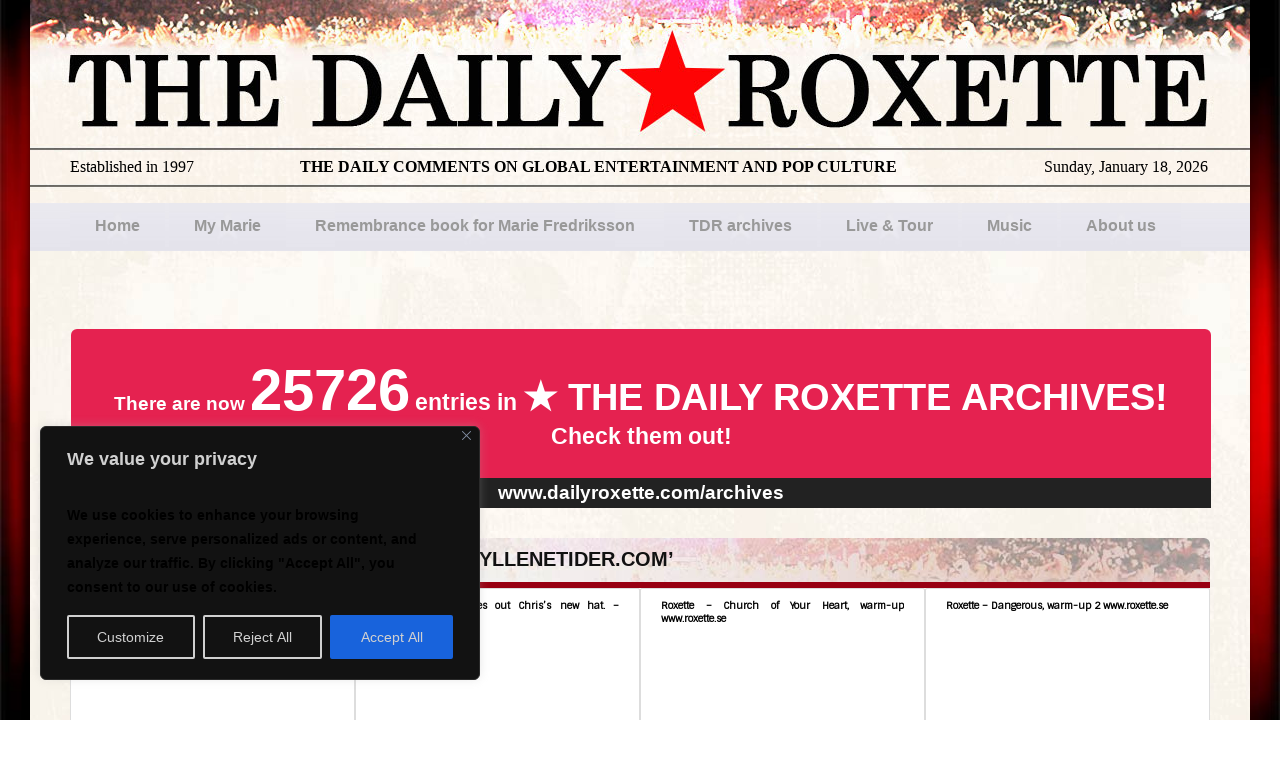

--- FILE ---
content_type: text/html; charset=UTF-8
request_url: https://www.dailyroxette.com/youtube-videos/wwwgyllenetidercom-on-youtube/page/5/
body_size: 20607
content:
<!DOCTYPE html PUBLIC "-//W3C//DTD XHTML 1.0 Transitional//EN" "https://www.w3.org/TR/xhtml1/DTD/xhtml1-transitional.dtd">

<html xmlns="https://www.w3.org/1999/xhtml" lang="en-US" xmlns:og="http://ogp.me/ns#" xmlns:fb="http://ogp.me/ns/fb#">



<head profile="https://gmpg.org/xfn/11">

	<script src="//use.edgefonts.net/pt-sans-narrow:n4,n7;pt-sans:n4,i4,n7,i7.js"></script>

	<link href='https://fonts.googleapis.com/css?family=Sintony|Open+Sans' rel='stylesheet' type='text/css'>

	<link rel="shortcut icon" href="/tdr.ico" type="image/x-icon"/>

	<meta http-equiv="Content-Type" content="text/html; charset=UTF-8" />
	<meta name="facebook-domain-verification" content="urhmgfnyvo98q5e2fbywmqylk5t6nz" />


	<title>The Daily Roxette   &raquo; Youtube: www.gyllenetider.com</title>



	<meta name="generator" content="WordPress 6.9" /> <!-- leave this for stats -->

<meta name="viewport" content="width=device-width, initial-scale=1, maximum-scale=1, user-scalable=yes" />



	<script language="JavaScript" type="text/javascript" src="https://ajax.googleapis.com/ajax/libs/jquery/1.2.6/jquery.min.js"></script>

	<link rel="stylesheet" href="/wp-content/themes/tdr_v1.2/style.css" type="text/css" media="screen" /> 
	<!-- <link rel="stylesheet" href="/wp-content/themes/tdr_v1.2/style_grey.css" type="text/css" media="screen" /> -->
	<!-- <link rel="stylesheet" href="/wp-content/themes/tdr_v1.2/style_monomind.css" type="text/css" media="screen" /> -->
	
				

	<link rel="alternate" type="application/rss+xml" title="The Daily Roxette RSS Feed" href="https://www.dailyroxette.com/news/feed" />

	<link rel="pingback" href="https://www.dailyroxette.com/xmlrpc.php" />

	<meta name='robots' content='max-image-preview:large' />
<link rel='dns-prefetch' href='//platform.twitter.com' />
<link rel="alternate" type="application/rss+xml" title="The Daily Roxette &raquo; Youtube: www.gyllenetider.com Category Feed" href="https://www.dailyroxette.com/youtube-videos/wwwgyllenetidercom-on-youtube/feed/" />
		
	<style id='wp-img-auto-sizes-contain-inline-css' type='text/css'>
img:is([sizes=auto i],[sizes^="auto," i]){contain-intrinsic-size:3000px 1500px}
/*# sourceURL=wp-img-auto-sizes-contain-inline-css */
</style>
<link rel='stylesheet' id='tfg_style-css' href='https://www.dailyroxette.com/wp-content/plugins/twitter-facebook-google-plusone-share/tfg_style.css?ver=6.9' type='text/css' media='all' />
<link rel='stylesheet' id='form-manager-css-css' href='https://www.dailyroxette.com/wp-content/plugins/wordpress-form-manager/css/style.css?ver=6.9' type='text/css' media='all' />
<style id='wp-emoji-styles-inline-css' type='text/css'>

	img.wp-smiley, img.emoji {
		display: inline !important;
		border: none !important;
		box-shadow: none !important;
		height: 1em !important;
		width: 1em !important;
		margin: 0 0.07em !important;
		vertical-align: -0.1em !important;
		background: none !important;
		padding: 0 !important;
	}
/*# sourceURL=wp-emoji-styles-inline-css */
</style>
<link rel='stylesheet' id='wp-block-library-css' href='https://www.dailyroxette.com/wp-includes/css/dist/block-library/style.min.css?ver=6.9' type='text/css' media='all' />
<style id='global-styles-inline-css' type='text/css'>
:root{--wp--preset--aspect-ratio--square: 1;--wp--preset--aspect-ratio--4-3: 4/3;--wp--preset--aspect-ratio--3-4: 3/4;--wp--preset--aspect-ratio--3-2: 3/2;--wp--preset--aspect-ratio--2-3: 2/3;--wp--preset--aspect-ratio--16-9: 16/9;--wp--preset--aspect-ratio--9-16: 9/16;--wp--preset--color--black: #000000;--wp--preset--color--cyan-bluish-gray: #abb8c3;--wp--preset--color--white: #ffffff;--wp--preset--color--pale-pink: #f78da7;--wp--preset--color--vivid-red: #cf2e2e;--wp--preset--color--luminous-vivid-orange: #ff6900;--wp--preset--color--luminous-vivid-amber: #fcb900;--wp--preset--color--light-green-cyan: #7bdcb5;--wp--preset--color--vivid-green-cyan: #00d084;--wp--preset--color--pale-cyan-blue: #8ed1fc;--wp--preset--color--vivid-cyan-blue: #0693e3;--wp--preset--color--vivid-purple: #9b51e0;--wp--preset--gradient--vivid-cyan-blue-to-vivid-purple: linear-gradient(135deg,rgb(6,147,227) 0%,rgb(155,81,224) 100%);--wp--preset--gradient--light-green-cyan-to-vivid-green-cyan: linear-gradient(135deg,rgb(122,220,180) 0%,rgb(0,208,130) 100%);--wp--preset--gradient--luminous-vivid-amber-to-luminous-vivid-orange: linear-gradient(135deg,rgb(252,185,0) 0%,rgb(255,105,0) 100%);--wp--preset--gradient--luminous-vivid-orange-to-vivid-red: linear-gradient(135deg,rgb(255,105,0) 0%,rgb(207,46,46) 100%);--wp--preset--gradient--very-light-gray-to-cyan-bluish-gray: linear-gradient(135deg,rgb(238,238,238) 0%,rgb(169,184,195) 100%);--wp--preset--gradient--cool-to-warm-spectrum: linear-gradient(135deg,rgb(74,234,220) 0%,rgb(151,120,209) 20%,rgb(207,42,186) 40%,rgb(238,44,130) 60%,rgb(251,105,98) 80%,rgb(254,248,76) 100%);--wp--preset--gradient--blush-light-purple: linear-gradient(135deg,rgb(255,206,236) 0%,rgb(152,150,240) 100%);--wp--preset--gradient--blush-bordeaux: linear-gradient(135deg,rgb(254,205,165) 0%,rgb(254,45,45) 50%,rgb(107,0,62) 100%);--wp--preset--gradient--luminous-dusk: linear-gradient(135deg,rgb(255,203,112) 0%,rgb(199,81,192) 50%,rgb(65,88,208) 100%);--wp--preset--gradient--pale-ocean: linear-gradient(135deg,rgb(255,245,203) 0%,rgb(182,227,212) 50%,rgb(51,167,181) 100%);--wp--preset--gradient--electric-grass: linear-gradient(135deg,rgb(202,248,128) 0%,rgb(113,206,126) 100%);--wp--preset--gradient--midnight: linear-gradient(135deg,rgb(2,3,129) 0%,rgb(40,116,252) 100%);--wp--preset--font-size--small: 13px;--wp--preset--font-size--medium: 20px;--wp--preset--font-size--large: 36px;--wp--preset--font-size--x-large: 42px;--wp--preset--spacing--20: 0.44rem;--wp--preset--spacing--30: 0.67rem;--wp--preset--spacing--40: 1rem;--wp--preset--spacing--50: 1.5rem;--wp--preset--spacing--60: 2.25rem;--wp--preset--spacing--70: 3.38rem;--wp--preset--spacing--80: 5.06rem;--wp--preset--shadow--natural: 6px 6px 9px rgba(0, 0, 0, 0.2);--wp--preset--shadow--deep: 12px 12px 50px rgba(0, 0, 0, 0.4);--wp--preset--shadow--sharp: 6px 6px 0px rgba(0, 0, 0, 0.2);--wp--preset--shadow--outlined: 6px 6px 0px -3px rgb(255, 255, 255), 6px 6px rgb(0, 0, 0);--wp--preset--shadow--crisp: 6px 6px 0px rgb(0, 0, 0);}:where(.is-layout-flex){gap: 0.5em;}:where(.is-layout-grid){gap: 0.5em;}body .is-layout-flex{display: flex;}.is-layout-flex{flex-wrap: wrap;align-items: center;}.is-layout-flex > :is(*, div){margin: 0;}body .is-layout-grid{display: grid;}.is-layout-grid > :is(*, div){margin: 0;}:where(.wp-block-columns.is-layout-flex){gap: 2em;}:where(.wp-block-columns.is-layout-grid){gap: 2em;}:where(.wp-block-post-template.is-layout-flex){gap: 1.25em;}:where(.wp-block-post-template.is-layout-grid){gap: 1.25em;}.has-black-color{color: var(--wp--preset--color--black) !important;}.has-cyan-bluish-gray-color{color: var(--wp--preset--color--cyan-bluish-gray) !important;}.has-white-color{color: var(--wp--preset--color--white) !important;}.has-pale-pink-color{color: var(--wp--preset--color--pale-pink) !important;}.has-vivid-red-color{color: var(--wp--preset--color--vivid-red) !important;}.has-luminous-vivid-orange-color{color: var(--wp--preset--color--luminous-vivid-orange) !important;}.has-luminous-vivid-amber-color{color: var(--wp--preset--color--luminous-vivid-amber) !important;}.has-light-green-cyan-color{color: var(--wp--preset--color--light-green-cyan) !important;}.has-vivid-green-cyan-color{color: var(--wp--preset--color--vivid-green-cyan) !important;}.has-pale-cyan-blue-color{color: var(--wp--preset--color--pale-cyan-blue) !important;}.has-vivid-cyan-blue-color{color: var(--wp--preset--color--vivid-cyan-blue) !important;}.has-vivid-purple-color{color: var(--wp--preset--color--vivid-purple) !important;}.has-black-background-color{background-color: var(--wp--preset--color--black) !important;}.has-cyan-bluish-gray-background-color{background-color: var(--wp--preset--color--cyan-bluish-gray) !important;}.has-white-background-color{background-color: var(--wp--preset--color--white) !important;}.has-pale-pink-background-color{background-color: var(--wp--preset--color--pale-pink) !important;}.has-vivid-red-background-color{background-color: var(--wp--preset--color--vivid-red) !important;}.has-luminous-vivid-orange-background-color{background-color: var(--wp--preset--color--luminous-vivid-orange) !important;}.has-luminous-vivid-amber-background-color{background-color: var(--wp--preset--color--luminous-vivid-amber) !important;}.has-light-green-cyan-background-color{background-color: var(--wp--preset--color--light-green-cyan) !important;}.has-vivid-green-cyan-background-color{background-color: var(--wp--preset--color--vivid-green-cyan) !important;}.has-pale-cyan-blue-background-color{background-color: var(--wp--preset--color--pale-cyan-blue) !important;}.has-vivid-cyan-blue-background-color{background-color: var(--wp--preset--color--vivid-cyan-blue) !important;}.has-vivid-purple-background-color{background-color: var(--wp--preset--color--vivid-purple) !important;}.has-black-border-color{border-color: var(--wp--preset--color--black) !important;}.has-cyan-bluish-gray-border-color{border-color: var(--wp--preset--color--cyan-bluish-gray) !important;}.has-white-border-color{border-color: var(--wp--preset--color--white) !important;}.has-pale-pink-border-color{border-color: var(--wp--preset--color--pale-pink) !important;}.has-vivid-red-border-color{border-color: var(--wp--preset--color--vivid-red) !important;}.has-luminous-vivid-orange-border-color{border-color: var(--wp--preset--color--luminous-vivid-orange) !important;}.has-luminous-vivid-amber-border-color{border-color: var(--wp--preset--color--luminous-vivid-amber) !important;}.has-light-green-cyan-border-color{border-color: var(--wp--preset--color--light-green-cyan) !important;}.has-vivid-green-cyan-border-color{border-color: var(--wp--preset--color--vivid-green-cyan) !important;}.has-pale-cyan-blue-border-color{border-color: var(--wp--preset--color--pale-cyan-blue) !important;}.has-vivid-cyan-blue-border-color{border-color: var(--wp--preset--color--vivid-cyan-blue) !important;}.has-vivid-purple-border-color{border-color: var(--wp--preset--color--vivid-purple) !important;}.has-vivid-cyan-blue-to-vivid-purple-gradient-background{background: var(--wp--preset--gradient--vivid-cyan-blue-to-vivid-purple) !important;}.has-light-green-cyan-to-vivid-green-cyan-gradient-background{background: var(--wp--preset--gradient--light-green-cyan-to-vivid-green-cyan) !important;}.has-luminous-vivid-amber-to-luminous-vivid-orange-gradient-background{background: var(--wp--preset--gradient--luminous-vivid-amber-to-luminous-vivid-orange) !important;}.has-luminous-vivid-orange-to-vivid-red-gradient-background{background: var(--wp--preset--gradient--luminous-vivid-orange-to-vivid-red) !important;}.has-very-light-gray-to-cyan-bluish-gray-gradient-background{background: var(--wp--preset--gradient--very-light-gray-to-cyan-bluish-gray) !important;}.has-cool-to-warm-spectrum-gradient-background{background: var(--wp--preset--gradient--cool-to-warm-spectrum) !important;}.has-blush-light-purple-gradient-background{background: var(--wp--preset--gradient--blush-light-purple) !important;}.has-blush-bordeaux-gradient-background{background: var(--wp--preset--gradient--blush-bordeaux) !important;}.has-luminous-dusk-gradient-background{background: var(--wp--preset--gradient--luminous-dusk) !important;}.has-pale-ocean-gradient-background{background: var(--wp--preset--gradient--pale-ocean) !important;}.has-electric-grass-gradient-background{background: var(--wp--preset--gradient--electric-grass) !important;}.has-midnight-gradient-background{background: var(--wp--preset--gradient--midnight) !important;}.has-small-font-size{font-size: var(--wp--preset--font-size--small) !important;}.has-medium-font-size{font-size: var(--wp--preset--font-size--medium) !important;}.has-large-font-size{font-size: var(--wp--preset--font-size--large) !important;}.has-x-large-font-size{font-size: var(--wp--preset--font-size--x-large) !important;}
/*# sourceURL=global-styles-inline-css */
</style>

<style id='classic-theme-styles-inline-css' type='text/css'>
/*! This file is auto-generated */
.wp-block-button__link{color:#fff;background-color:#32373c;border-radius:9999px;box-shadow:none;text-decoration:none;padding:calc(.667em + 2px) calc(1.333em + 2px);font-size:1.125em}.wp-block-file__button{background:#32373c;color:#fff;text-decoration:none}
/*# sourceURL=/wp-includes/css/classic-themes.min.css */
</style>
<link rel='stylesheet' id='wprc-style-css' href='https://www.dailyroxette.com/wp-content/plugins/report-content/static/css/styles.css?ver=6.9' type='text/css' media='all' />
<link rel='stylesheet' id='wppa_style-css' href='https://www.dailyroxette.com/wp-content/plugins/wp-photo-album-plus/wppa-style.css?ver=250510-104514' type='text/css' media='all' />
<style id='wppa_style-inline-css' type='text/css'>

.wppa-box {	border-style: solid; border-width:1px;border-radius:6px; -moz-border-radius:6px;margin-bottom:8px;background-color:#eeeeee;border-color:#cccccc; }
.wppa-mini-box { border-style: solid; border-width:1px;border-radius:2px;border-color:#cccccc; }
.wppa-cover-box {  }
.wppa-cover-text-frame {  }
.wppa-box-text {  }
.wppa-box-text, .wppa-box-text-nocolor { font-weight:normal; }
.wppa-thumb-text { font-weight:normal; }
.wppa-nav-text { font-weight:normal; }
.wppa-img { background-color:#eeeeee; }
.wppa-title { font-weight:bold; }
.wppa-fulldesc { font-weight:normal; }
.wppa-fulltitle { font-weight:normal; }
.bc-pname { display:none; }
/*# sourceURL=wppa_style-inline-css */
</style>
<link rel='stylesheet' id='wp-smart-pagination-css' href='https://www.dailyroxette.com/wp-content/plugins/wp-smart-pagination/wp-smart-pagination.css?ver=6.9' type='text/css' media='all' />
<link rel='stylesheet' id='ppress-frontend-css' href='https://www.dailyroxette.com/wp-content/plugins/wp-user-avatar/assets/css/frontend.min.css?ver=4.16.8' type='text/css' media='all' />
<link rel='stylesheet' id='ppress-flatpickr-css' href='https://www.dailyroxette.com/wp-content/plugins/wp-user-avatar/assets/flatpickr/flatpickr.min.css?ver=4.16.8' type='text/css' media='all' />
<link rel='stylesheet' id='ppress-select2-css' href='https://www.dailyroxette.com/wp-content/plugins/wp-user-avatar/assets/select2/select2.min.css?ver=6.9' type='text/css' media='all' />
<link rel='stylesheet' id='tablepress-default-css' href='https://www.dailyroxette.com/wp-content/plugins/tablepress/css/build/default.css?ver=3.2.6' type='text/css' media='all' />
<link rel='stylesheet' id='uptime_robot-css' href='https://www.dailyroxette.com/wp-content/plugins/uptime-robot-by-utopian-themes/assets/css/uptime_robot.min.css?ver=1768741005' type='text/css' media='all' />
<link rel='stylesheet' id='wp-paginate-css' href='https://www.dailyroxette.com/wp-content/plugins/wp-paginate/css/wp-paginate.css?ver=2.2.4' type='text/css' media='screen' />
<script type="text/javascript" id="form-manager-js-user-js-extra">
/* <![CDATA[ */
var fm_user_I18n = {"ajaxurl":"https://www.dailyroxette.com/wp-admin/admin-ajax.php"};
//# sourceURL=form-manager-js-user-js-extra
/* ]]> */
</script>
<script type="text/javascript" src="https://www.dailyroxette.com/wp-content/plugins/wordpress-form-manager/js/userscripts.js?ver=6.9" id="form-manager-js-user-js"></script>
<script type="text/javascript" src="https://www.dailyroxette.com/wp-includes/js/dist/hooks.min.js?ver=dd5603f07f9220ed27f1" id="wp-hooks-js"></script>
<script type="text/javascript" src="https://www.dailyroxette.com/wp-includes/js/dist/i18n.min.js?ver=c26c3dc7bed366793375" id="wp-i18n-js"></script>
<script type="text/javascript" id="wp-i18n-js-after">
/* <![CDATA[ */
wp.i18n.setLocaleData( { 'text direction\u0004ltr': [ 'ltr' ] } );
//# sourceURL=wp-i18n-js-after
/* ]]> */
</script>
<script type="text/javascript" src="https://www.dailyroxette.com/wp-content/plugins/wp-photo-album-plus/js/wppa-decls.js?ver=251125-101716" id="wppa-decls-js"></script>
<script type="text/javascript" id="wppa-decls-js-after">
/* <![CDATA[ */
const { __ } = wp.i18n;

wppaSiteUrl = "https://www.dailyroxette.com",
wppaThumbPageSize = 50,
wppaResizeEndDelay = 200,
wppaScrollEndDelay = 200,
_wppaTextDelay = 800,
wppaEasingSlide = "swing",
wppaEasingLightbox = "swing",
wppaEasingPopup = "swing",
wppaUploadButtonText = "Browse...",
wppaOvlBigBrowse = false,
wppaOvlSmallBrowse = true,
wppaImageMagickDefaultAspect = "NaN",
wppaImageDirectory = "https://www.dailyroxette.com/wp-content/uploads/wppa/icons/",
wppaWppaUrl = "https://www.dailyroxette.com/wp-content/plugins/wp-photo-album-plus",
wppaIncludeUrl = "https://www.dailyroxette.com/wp-includes",
wppaAjaxMethod = "rest",
wppaAjaxUrl = "https://www.dailyroxette.com/wp-json/wp-photo-album-plus/endPoint",
wppaAdminAjaxUrl = "https://www.dailyroxette.com/wp-admin/admin-ajax.php",
wppaUploadUrl = "https://www.dailyroxette.com/wp-content/uploads/wppa",
wppaIsIe = false,
wppaIsSafari = false,
wppaSlideshowNavigationType = "icons",
wppaSlideshowDefaultTimeout = 2.5,
wppaAudioHeight = 32,
wppaFilmThumbTitle = "Double click to start/stop slideshow running",
wppaClickToView = "Click to view",
wppaLang = "",
wppaVoteForMe = "Vote for me!",
wppaVotedForMe = "Voted for me",
wppaGlobalFsIconSize = "32",
wppaFsFillcolor = "#999999",
wppaFsBgcolor = "transparent",
wppaFsPolicy = "lightbox",
wppaNiceScroll = false,
wppaNiceScrollOpts = {cursorwidth:8,
cursoropacitymin:0.4,
cursorcolor:'#777777',
cursorborder:'none',
cursorborderradius:6,
autohidemode:'leave',
nativeparentscrolling:false,
preservenativescrolling:false,
bouncescroll:false,
smoothscroll:true,
cursorborder:'2px solid transparent',},
wppaVersion = "9.1.06.009",
wppaBackgroundColorImage = "#eeeeee",
wppaPopupLinkType = "photo",
wppaAnimationType = "fadeover",
wppaAnimationSpeed = 800,
wppaThumbnailAreaDelta = 14,
wppaTextFrameDelta = 181,
wppaBoxDelta = 14,
wppaFilmShowGlue = true,
wppaMiniTreshold = 500,
wppaRatingOnce = false,
wppaHideWhenEmpty = true,
wppaBGcolorNumbar = "#cccccc",
wppaBcolorNumbar = "#cccccc",
wppaBGcolorNumbarActive = "#333333",
wppaBcolorNumbarActive = "#333333",
wppaFontFamilyNumbar = "",
wppaFontSizeNumbar = "px",
wppaFontColorNumbar = "#777777",
wppaFontWeightNumbar = "normal",
wppaFontFamilyNumbarActive = "",
wppaFontSizeNumbarActive = "px",
wppaFontColorNumbarActive = "#777777",
wppaFontWeightNumbarActive = "bold",
wppaNumbarMax = "10",
wppaNextOnCallback = false,
wppaStarOpacity = 0.2,
wppaEmailRequired = "required",
wppaSlideBorderWidth = 0,
wppaAllowAjax = true,
wppaThumbTargetBlank = false,
wppaRatingMax = 1,
wppaRatingDisplayType = "graphic",
wppaRatingPrec = 1,
wppaStretch = false,
wppaMinThumbSpace = 4,
wppaThumbSpaceAuto = true,
wppaMagnifierCursor = "magnifier-small.png",
wppaAutoOpenComments = true,
wppaUpdateAddressLine = true,
wppaSlideSwipe = false,
wppaMaxCoverWidth = 1024,
wppaSlideToFullpopup = false,
wppaComAltSize = 75,
wppaBumpViewCount = true,
wppaBumpClickCount = false,
wppaShareHideWhenRunning = true,
wppaFotomoto = false,
wppaFotomotoHideWhenRunning = false,
wppaCommentRequiredAfterVote = false,
wppaFotomotoMinWidth = 400,
wppaOvlHires = true,
wppaSlideVideoStart = false,
wppaSlideAudioStart = false,
wppaOvlRadius = 12,
wppaOvlBorderWidth = 8,
wppaThemeStyles = "",
wppaStickyHeaderHeight = 0,
wppaRenderModal = false,
wppaModalQuitImg = "url(https://www.dailyroxette.com/wp-content/uploads/wppa/icons/smallcross-black.gif )",
wppaBoxRadius = "6",
wppaModalBgColor = "#ffffff",
wppaUploadEdit = "new",
wppaSvgFillcolor = "#666666",
wppaSvgBgcolor = "transparent",
wppaOvlSvgFillcolor = "#999999",
wppaOvlSvgBgcolor = "transparent",
wppaSvgCornerStyle = "medium",
wppaHideRightClick = false,
wppaGeoZoom = 10,
wppaLazyLoad = false,
wppaAreaMaxFrac = 0,
wppaAreaMaxFracSlide = 0,
wppaAreaMaxFracAudio = 0,
wppaIconSizeNormal = "default",
wppaIconSizeSlide = "default",
wppaResponseSpeed = 0,
wppaExtendedResizeCount = 0,
wppaExtendedResizeDelay = 1000,
wppaCoverSpacing = 8,
wppaFilmonlyContinuous = false,
wppaNoAnimateOnMobile = false,
wppaAjaxScroll = true,
wppaThumbSize = 100,
wppaTfMargin = 4,
wppaRequestInfoDialogText = "Please specify your question",
wppaThumbAspect = 0.56222547584187,
wppaStartStopNew = false,
wppaSlideVideoPauseStop = false,
wppaThumbNolink = false;
wppaOvlTxtHeight = "auto",
wppaOvlOpacity = 0.8,
wppaOvlOnclickType = "none",
wppaOvlTheme = "black",
wppaOvlAnimSpeed = 300,
wppaOvlSlideSpeedDefault = 5000,
wppaVer4WindowWidth = 800,
wppaVer4WindowHeight = 600,
wppaOvlShowCounter = true,
wppaOvlFontFamily = "",
wppaOvlFontSize = "10",
wppaOvlFontColor = "",
wppaOvlFontWeight = "bold",
wppaOvlLineHeight = "10",
wppaOvlVideoStart = true,
wppaOvlAudioStart = true,
wppaOvlSlideStartDefault = true,
wppaOvlShowStartStop = true,
wppaIsMobile = false,
wppaIsIpad = false,
wppaOvlIconSize = "32px",
wppaOvlBrowseOnClick = false,
wppaOvlGlobal = false,
wppaPhotoDirectory = "https://www.dailyroxette.com/wp-content/uploads/wppa/",
wppaThumbDirectory = "https://www.dailyroxette.com/wp-content/uploads/wppa/thumbs/",
wppaTempDirectory = "https://www.dailyroxette.com/wp-content/uploads/wppa/temp/",
wppaFontDirectory = "https://www.dailyroxette.com/wp-content/uploads/wppa/fonts/",
wppaOutputType = "-none-",
wppaOvlNavIconSize = 32,
wppaOvlVideoPauseStop = false;var
wppaShortcodeTemplate = "&lt;div style=&quot;font-size:0;line-height:0&quot;&gt;&lt;img id=&quot;ph-483-0&quot; title=&quot;Photo 483&quot; style=&quot;width:100%;margin:0;&quot; src=&quot;https://www.dailyroxette.com/wp-content/uploads/wppa/483.jpg?ver=8&quot; alt=&quot;Photo 483&quot;/&gt;&lt;/div&gt;";
wppaShortcodeTemplateId = "483.jpg";
//# sourceURL=wppa-decls-js-after
/* ]]> */
</script>
<script type="text/javascript" src="https://www.dailyroxette.com/wp-includes/js/jquery/jquery.min.js?ver=3.7.1" id="jquery-core-js"></script>
<script type="text/javascript" src="https://www.dailyroxette.com/wp-includes/js/jquery/jquery-migrate.min.js?ver=3.4.1" id="jquery-migrate-js"></script>
<script type="text/javascript" src="https://www.dailyroxette.com/wp-includes/js/jquery/jquery.form.min.js?ver=4.3.0" id="jquery-form-js"></script>
<script type="text/javascript" src="https://www.dailyroxette.com/wp-includes/js/imagesloaded.min.js?ver=5.0.0" id="imagesloaded-js"></script>
<script type="text/javascript" src="https://www.dailyroxette.com/wp-includes/js/masonry.min.js?ver=4.2.2" id="masonry-js"></script>
<script type="text/javascript" src="https://www.dailyroxette.com/wp-includes/js/jquery/jquery.masonry.min.js?ver=3.1.2b" id="jquery-masonry-js"></script>
<script type="text/javascript" src="https://www.dailyroxette.com/wp-includes/js/jquery/ui/core.min.js?ver=1.13.3" id="jquery-ui-core-js"></script>
<script type="text/javascript" src="https://www.dailyroxette.com/wp-includes/js/jquery/ui/mouse.min.js?ver=1.13.3" id="jquery-ui-mouse-js"></script>
<script type="text/javascript" src="https://www.dailyroxette.com/wp-includes/js/jquery/ui/resizable.min.js?ver=1.13.3" id="jquery-ui-resizable-js"></script>
<script type="text/javascript" src="https://www.dailyroxette.com/wp-includes/js/jquery/ui/draggable.min.js?ver=1.13.3" id="jquery-ui-draggable-js"></script>
<script type="text/javascript" src="https://www.dailyroxette.com/wp-includes/js/jquery/ui/controlgroup.min.js?ver=1.13.3" id="jquery-ui-controlgroup-js"></script>
<script type="text/javascript" src="https://www.dailyroxette.com/wp-includes/js/jquery/ui/checkboxradio.min.js?ver=1.13.3" id="jquery-ui-checkboxradio-js"></script>
<script type="text/javascript" src="https://www.dailyroxette.com/wp-includes/js/jquery/ui/button.min.js?ver=1.13.3" id="jquery-ui-button-js"></script>
<script type="text/javascript" src="https://www.dailyroxette.com/wp-includes/js/jquery/ui/dialog.min.js?ver=1.13.3" id="jquery-ui-dialog-js"></script>
<script type="text/javascript" id="wppa-all-js-extra">
/* <![CDATA[ */
var wppaObj = {"restUrl":"https://www.dailyroxette.com/wp-json/","restNonce":"fda45ed3c1"};
//# sourceURL=wppa-all-js-extra
/* ]]> */
</script>
<script type="text/javascript" src="https://www.dailyroxette.com/wp-content/plugins/wp-photo-album-plus/js/wppa-all.js?ver=251125-123218" id="wppa-all-js"></script>
<script type="text/javascript" src="https://www.dailyroxette.com/wp-content/plugins/wp-photo-album-plus/vendor/jquery-easing/jquery.easing.min.js?ver=9.1.06.009" id="nicescrollr-easing-min-js-js"></script>
<script type="text/javascript" id="cookie-law-info-js-extra">
/* <![CDATA[ */
var _ckyConfig = {"_ipData":[],"_assetsURL":"https://www.dailyroxette.com/wp-content/plugins/cookie-law-info/lite/frontend/images/","_publicURL":"https://www.dailyroxette.com","_expiry":"365","_categories":[{"name":"Necessary","slug":"necessary","isNecessary":true,"ccpaDoNotSell":true,"cookies":[],"active":true,"defaultConsent":{"gdpr":true,"ccpa":true}},{"name":"Functional","slug":"functional","isNecessary":false,"ccpaDoNotSell":true,"cookies":[],"active":true,"defaultConsent":{"gdpr":false,"ccpa":false}},{"name":"Analytics","slug":"analytics","isNecessary":false,"ccpaDoNotSell":true,"cookies":[],"active":true,"defaultConsent":{"gdpr":false,"ccpa":false}},{"name":"Performance","slug":"performance","isNecessary":false,"ccpaDoNotSell":true,"cookies":[],"active":true,"defaultConsent":{"gdpr":false,"ccpa":false}},{"name":"Advertisement","slug":"advertisement","isNecessary":false,"ccpaDoNotSell":true,"cookies":[],"active":true,"defaultConsent":{"gdpr":false,"ccpa":false}}],"_activeLaw":"gdpr","_rootDomain":"","_block":"1","_showBanner":"1","_bannerConfig":{"settings":{"type":"box","preferenceCenterType":"popup","position":"bottom-left","applicableLaw":"gdpr"},"behaviours":{"reloadBannerOnAccept":false,"loadAnalyticsByDefault":false,"animations":{"onLoad":"animate","onHide":"sticky"}},"config":{"revisitConsent":{"status":true,"tag":"revisit-consent","position":"bottom-left","meta":{"url":"#"},"styles":{"background-color":"#0056A7"},"elements":{"title":{"type":"text","tag":"revisit-consent-title","status":true,"styles":{"color":"#0056a7"}}}},"preferenceCenter":{"toggle":{"status":true,"tag":"detail-category-toggle","type":"toggle","states":{"active":{"styles":{"background-color":"#1863DC"}},"inactive":{"styles":{"background-color":"#D0D5D2"}}}}},"categoryPreview":{"status":false,"toggle":{"status":true,"tag":"detail-category-preview-toggle","type":"toggle","states":{"active":{"styles":{"background-color":"#1863DC"}},"inactive":{"styles":{"background-color":"#D0D5D2"}}}}},"videoPlaceholder":{"status":true,"styles":{"background-color":"#000000","border-color":"#000000cc","color":"#ffffff"}},"readMore":{"status":false,"tag":"readmore-button","type":"link","meta":{"noFollow":true,"newTab":true},"styles":{"color":"#1863dc","background-color":"transparent","border-color":"transparent"}},"showMore":{"status":true,"tag":"show-desc-button","type":"button","styles":{"color":"#1863DC"}},"showLess":{"status":true,"tag":"hide-desc-button","type":"button","styles":{"color":"#1863DC"}},"alwaysActive":{"status":true,"tag":"always-active","styles":{"color":"#008000"}},"manualLinks":{"status":true,"tag":"manual-links","type":"link","styles":{"color":"#1863DC"}},"auditTable":{"status":true},"optOption":{"status":true,"toggle":{"status":true,"tag":"optout-option-toggle","type":"toggle","states":{"active":{"styles":{"background-color":"#1863dc"}},"inactive":{"styles":{"background-color":"#FFFFFF"}}}}}}},"_version":"3.3.9.1","_logConsent":"1","_tags":[{"tag":"accept-button","styles":{"color":"#d0d0d0","background-color":"#1863dc","border-color":"#1863dc"}},{"tag":"reject-button","styles":{"color":"#d0d0d0","background-color":"transparent","border-color":"#d0d0d0"}},{"tag":"settings-button","styles":{"color":"#d0d0d0","background-color":"transparent","border-color":"#d0d0d0"}},{"tag":"readmore-button","styles":{"color":"#1863dc","background-color":"transparent","border-color":"transparent"}},{"tag":"donotsell-button","styles":{"color":"#1863dc","background-color":"transparent","border-color":"transparent"}},{"tag":"show-desc-button","styles":{"color":"#1863DC"}},{"tag":"hide-desc-button","styles":{"color":"#1863DC"}},{"tag":"cky-always-active","styles":[]},{"tag":"cky-link","styles":[]},{"tag":"accept-button","styles":{"color":"#d0d0d0","background-color":"#1863dc","border-color":"#1863dc"}},{"tag":"revisit-consent","styles":{"background-color":"#0056A7"}}],"_shortCodes":[{"key":"cky_readmore","content":"\u003Ca href=\"#\" class=\"cky-policy\" aria-label=\"Read More\" target=\"_blank\" rel=\"noopener\" data-cky-tag=\"readmore-button\"\u003ERead More\u003C/a\u003E","tag":"readmore-button","status":false,"attributes":{"rel":"nofollow","target":"_blank"}},{"key":"cky_show_desc","content":"\u003Cbutton class=\"cky-show-desc-btn\" data-cky-tag=\"show-desc-button\" aria-label=\"Show more\"\u003EShow more\u003C/button\u003E","tag":"show-desc-button","status":true,"attributes":[]},{"key":"cky_hide_desc","content":"\u003Cbutton class=\"cky-show-desc-btn\" data-cky-tag=\"hide-desc-button\" aria-label=\"Show less\"\u003EShow less\u003C/button\u003E","tag":"hide-desc-button","status":true,"attributes":[]},{"key":"cky_optout_show_desc","content":"[cky_optout_show_desc]","tag":"optout-show-desc-button","status":true,"attributes":[]},{"key":"cky_optout_hide_desc","content":"[cky_optout_hide_desc]","tag":"optout-hide-desc-button","status":true,"attributes":[]},{"key":"cky_category_toggle_label","content":"[cky_{{status}}_category_label] [cky_preference_{{category_slug}}_title]","tag":"","status":true,"attributes":[]},{"key":"cky_enable_category_label","content":"Enable","tag":"","status":true,"attributes":[]},{"key":"cky_disable_category_label","content":"Disable","tag":"","status":true,"attributes":[]},{"key":"cky_video_placeholder","content":"\u003Cdiv class=\"video-placeholder-normal\" data-cky-tag=\"video-placeholder\" id=\"[UNIQUEID]\"\u003E\u003Cp class=\"video-placeholder-text-normal\" data-cky-tag=\"placeholder-title\"\u003EPlease accept the cookie consent\u003C/p\u003E\u003C/div\u003E","tag":"","status":true,"attributes":[]},{"key":"cky_enable_optout_label","content":"Enable","tag":"","status":true,"attributes":[]},{"key":"cky_disable_optout_label","content":"Disable","tag":"","status":true,"attributes":[]},{"key":"cky_optout_toggle_label","content":"[cky_{{status}}_optout_label] [cky_optout_option_title]","tag":"","status":true,"attributes":[]},{"key":"cky_optout_option_title","content":"Do Not Sell My Personal Information","tag":"","status":true,"attributes":[]},{"key":"cky_optout_close_label","content":"Close","tag":"","status":true,"attributes":[]},{"key":"cky_preference_close_label","content":"Close","tag":"","status":true,"attributes":[]}],"_rtl":"","_language":"en","_providersToBlock":[]};
var _ckyStyles = {"css":".cky-overlay{background: #000000; opacity: 0.4; position: fixed; top: 0; left: 0; width: 100%; height: 100%; z-index: 99999999;}.cky-hide{display: none;}.cky-btn-revisit-wrapper{display: flex; align-items: center; justify-content: center; background: #0056a7; width: 45px; height: 45px; border-radius: 50%; position: fixed; z-index: 999999; cursor: pointer;}.cky-revisit-bottom-left{bottom: 15px; left: 15px;}.cky-revisit-bottom-right{bottom: 15px; right: 15px;}.cky-btn-revisit-wrapper .cky-btn-revisit{display: flex; align-items: center; justify-content: center; background: none; border: none; cursor: pointer; position: relative; margin: 0; padding: 0;}.cky-btn-revisit-wrapper .cky-btn-revisit img{max-width: fit-content; margin: 0; height: 30px; width: 30px;}.cky-revisit-bottom-left:hover::before{content: attr(data-tooltip); position: absolute; background: #4e4b66; color: #ffffff; left: calc(100% + 7px); font-size: 12px; line-height: 16px; width: max-content; padding: 4px 8px; border-radius: 4px;}.cky-revisit-bottom-left:hover::after{position: absolute; content: \"\"; border: 5px solid transparent; left: calc(100% + 2px); border-left-width: 0; border-right-color: #4e4b66;}.cky-revisit-bottom-right:hover::before{content: attr(data-tooltip); position: absolute; background: #4e4b66; color: #ffffff; right: calc(100% + 7px); font-size: 12px; line-height: 16px; width: max-content; padding: 4px 8px; border-radius: 4px;}.cky-revisit-bottom-right:hover::after{position: absolute; content: \"\"; border: 5px solid transparent; right: calc(100% + 2px); border-right-width: 0; border-left-color: #4e4b66;}.cky-revisit-hide{display: none;}.cky-consent-container{position: fixed; width: 440px; box-sizing: border-box; z-index: 9999999; border-radius: 6px;}.cky-consent-container .cky-consent-bar{background: #ffffff; border: 1px solid; padding: 20px 26px; box-shadow: 0 -1px 10px 0 #acabab4d; border-radius: 6px;}.cky-box-bottom-left{bottom: 40px; left: 40px;}.cky-box-bottom-right{bottom: 40px; right: 40px;}.cky-box-top-left{top: 40px; left: 40px;}.cky-box-top-right{top: 40px; right: 40px;}.cky-custom-brand-logo-wrapper .cky-custom-brand-logo{width: 100px; height: auto; margin: 0 0 12px 0;}.cky-notice .cky-title{color: #212121; font-weight: 700; font-size: 18px; line-height: 24px; margin: 0 0 12px 0;}.cky-notice-des *,.cky-preference-content-wrapper *,.cky-accordion-header-des *,.cky-gpc-wrapper .cky-gpc-desc *{font-size: 14px;}.cky-notice-des{color: #212121; font-size: 14px; line-height: 24px; font-weight: 400;}.cky-notice-des img{height: 25px; width: 25px;}.cky-consent-bar .cky-notice-des p,.cky-gpc-wrapper .cky-gpc-desc p,.cky-preference-body-wrapper .cky-preference-content-wrapper p,.cky-accordion-header-wrapper .cky-accordion-header-des p,.cky-cookie-des-table li div:last-child p{color: inherit; margin-top: 0; overflow-wrap: break-word;}.cky-notice-des P:last-child,.cky-preference-content-wrapper p:last-child,.cky-cookie-des-table li div:last-child p:last-child,.cky-gpc-wrapper .cky-gpc-desc p:last-child{margin-bottom: 0;}.cky-notice-des a.cky-policy,.cky-notice-des button.cky-policy{font-size: 14px; color: #1863dc; white-space: nowrap; cursor: pointer; background: transparent; border: 1px solid; text-decoration: underline;}.cky-notice-des button.cky-policy{padding: 0;}.cky-notice-des a.cky-policy:focus-visible,.cky-notice-des button.cky-policy:focus-visible,.cky-preference-content-wrapper .cky-show-desc-btn:focus-visible,.cky-accordion-header .cky-accordion-btn:focus-visible,.cky-preference-header .cky-btn-close:focus-visible,.cky-switch input[type=\"checkbox\"]:focus-visible,.cky-footer-wrapper a:focus-visible,.cky-btn:focus-visible{outline: 2px solid #1863dc; outline-offset: 2px;}.cky-btn:focus:not(:focus-visible),.cky-accordion-header .cky-accordion-btn:focus:not(:focus-visible),.cky-preference-content-wrapper .cky-show-desc-btn:focus:not(:focus-visible),.cky-btn-revisit-wrapper .cky-btn-revisit:focus:not(:focus-visible),.cky-preference-header .cky-btn-close:focus:not(:focus-visible),.cky-consent-bar .cky-banner-btn-close:focus:not(:focus-visible){outline: 0;}button.cky-show-desc-btn:not(:hover):not(:active){color: #1863dc; background: transparent;}button.cky-accordion-btn:not(:hover):not(:active),button.cky-banner-btn-close:not(:hover):not(:active),button.cky-btn-revisit:not(:hover):not(:active),button.cky-btn-close:not(:hover):not(:active){background: transparent;}.cky-consent-bar button:hover,.cky-modal.cky-modal-open button:hover,.cky-consent-bar button:focus,.cky-modal.cky-modal-open button:focus{text-decoration: none;}.cky-notice-btn-wrapper{display: flex; justify-content: flex-start; align-items: center; flex-wrap: wrap; margin-top: 16px;}.cky-notice-btn-wrapper .cky-btn{text-shadow: none; box-shadow: none;}.cky-btn{flex: auto; max-width: 100%; font-size: 14px; font-family: inherit; line-height: 24px; padding: 8px; font-weight: 500; margin: 0 8px 0 0; border-radius: 2px; cursor: pointer; text-align: center; text-transform: none; min-height: 0;}.cky-btn:hover{opacity: 0.8;}.cky-btn-customize{color: #1863dc; background: transparent; border: 2px solid #1863dc;}.cky-btn-reject{color: #1863dc; background: transparent; border: 2px solid #1863dc;}.cky-btn-accept{background: #1863dc; color: #ffffff; border: 2px solid #1863dc;}.cky-btn:last-child{margin-right: 0;}@media (max-width: 576px){.cky-box-bottom-left{bottom: 0; left: 0;}.cky-box-bottom-right{bottom: 0; right: 0;}.cky-box-top-left{top: 0; left: 0;}.cky-box-top-right{top: 0; right: 0;}}@media (max-width: 440px){.cky-box-bottom-left, .cky-box-bottom-right, .cky-box-top-left, .cky-box-top-right{width: 100%; max-width: 100%;}.cky-consent-container .cky-consent-bar{padding: 20px 0;}.cky-custom-brand-logo-wrapper, .cky-notice .cky-title, .cky-notice-des, .cky-notice-btn-wrapper{padding: 0 24px;}.cky-notice-des{max-height: 40vh; overflow-y: scroll;}.cky-notice-btn-wrapper{flex-direction: column; margin-top: 0;}.cky-btn{width: 100%; margin: 10px 0 0 0;}.cky-notice-btn-wrapper .cky-btn-customize{order: 2;}.cky-notice-btn-wrapper .cky-btn-reject{order: 3;}.cky-notice-btn-wrapper .cky-btn-accept{order: 1; margin-top: 16px;}}@media (max-width: 352px){.cky-notice .cky-title{font-size: 16px;}.cky-notice-des *{font-size: 12px;}.cky-notice-des, .cky-btn{font-size: 12px;}}.cky-modal.cky-modal-open{display: flex; visibility: visible; -webkit-transform: translate(-50%, -50%); -moz-transform: translate(-50%, -50%); -ms-transform: translate(-50%, -50%); -o-transform: translate(-50%, -50%); transform: translate(-50%, -50%); top: 50%; left: 50%; transition: all 1s ease;}.cky-modal{box-shadow: 0 32px 68px rgba(0, 0, 0, 0.3); margin: 0 auto; position: fixed; max-width: 100%; background: #ffffff; top: 50%; box-sizing: border-box; border-radius: 6px; z-index: 999999999; color: #212121; -webkit-transform: translate(-50%, 100%); -moz-transform: translate(-50%, 100%); -ms-transform: translate(-50%, 100%); -o-transform: translate(-50%, 100%); transform: translate(-50%, 100%); visibility: hidden; transition: all 0s ease;}.cky-preference-center{max-height: 79vh; overflow: hidden; width: 845px; overflow: hidden; flex: 1 1 0; display: flex; flex-direction: column; border-radius: 6px;}.cky-preference-header{display: flex; align-items: center; justify-content: space-between; padding: 22px 24px; border-bottom: 1px solid;}.cky-preference-header .cky-preference-title{font-size: 18px; font-weight: 700; line-height: 24px;}.cky-preference-header .cky-btn-close{margin: 0; cursor: pointer; vertical-align: middle; padding: 0; background: none; border: none; width: auto; height: auto; min-height: 0; line-height: 0; text-shadow: none; box-shadow: none;}.cky-preference-header .cky-btn-close img{margin: 0; height: 10px; width: 10px;}.cky-preference-body-wrapper{padding: 0 24px; flex: 1; overflow: auto; box-sizing: border-box;}.cky-preference-content-wrapper,.cky-gpc-wrapper .cky-gpc-desc{font-size: 14px; line-height: 24px; font-weight: 400; padding: 12px 0;}.cky-preference-content-wrapper{border-bottom: 1px solid;}.cky-preference-content-wrapper img{height: 25px; width: 25px;}.cky-preference-content-wrapper .cky-show-desc-btn{font-size: 14px; font-family: inherit; color: #1863dc; text-decoration: none; line-height: 24px; padding: 0; margin: 0; white-space: nowrap; cursor: pointer; background: transparent; border-color: transparent; text-transform: none; min-height: 0; text-shadow: none; box-shadow: none;}.cky-accordion-wrapper{margin-bottom: 10px;}.cky-accordion{border-bottom: 1px solid;}.cky-accordion:last-child{border-bottom: none;}.cky-accordion .cky-accordion-item{display: flex; margin-top: 10px;}.cky-accordion .cky-accordion-body{display: none;}.cky-accordion.cky-accordion-active .cky-accordion-body{display: block; padding: 0 22px; margin-bottom: 16px;}.cky-accordion-header-wrapper{cursor: pointer; width: 100%;}.cky-accordion-item .cky-accordion-header{display: flex; justify-content: space-between; align-items: center;}.cky-accordion-header .cky-accordion-btn{font-size: 16px; font-family: inherit; color: #212121; line-height: 24px; background: none; border: none; font-weight: 700; padding: 0; margin: 0; cursor: pointer; text-transform: none; min-height: 0; text-shadow: none; box-shadow: none;}.cky-accordion-header .cky-always-active{color: #008000; font-weight: 600; line-height: 24px; font-size: 14px;}.cky-accordion-header-des{font-size: 14px; line-height: 24px; margin: 10px 0 16px 0;}.cky-accordion-chevron{margin-right: 22px; position: relative; cursor: pointer;}.cky-accordion-chevron-hide{display: none;}.cky-accordion .cky-accordion-chevron i::before{content: \"\"; position: absolute; border-right: 1.4px solid; border-bottom: 1.4px solid; border-color: inherit; height: 6px; width: 6px; -webkit-transform: rotate(-45deg); -moz-transform: rotate(-45deg); -ms-transform: rotate(-45deg); -o-transform: rotate(-45deg); transform: rotate(-45deg); transition: all 0.2s ease-in-out; top: 8px;}.cky-accordion.cky-accordion-active .cky-accordion-chevron i::before{-webkit-transform: rotate(45deg); -moz-transform: rotate(45deg); -ms-transform: rotate(45deg); -o-transform: rotate(45deg); transform: rotate(45deg);}.cky-audit-table{background: #f4f4f4; border-radius: 6px;}.cky-audit-table .cky-empty-cookies-text{color: inherit; font-size: 12px; line-height: 24px; margin: 0; padding: 10px;}.cky-audit-table .cky-cookie-des-table{font-size: 12px; line-height: 24px; font-weight: normal; padding: 15px 10px; border-bottom: 1px solid; border-bottom-color: inherit; margin: 0;}.cky-audit-table .cky-cookie-des-table:last-child{border-bottom: none;}.cky-audit-table .cky-cookie-des-table li{list-style-type: none; display: flex; padding: 3px 0;}.cky-audit-table .cky-cookie-des-table li:first-child{padding-top: 0;}.cky-cookie-des-table li div:first-child{width: 100px; font-weight: 600; word-break: break-word; word-wrap: break-word;}.cky-cookie-des-table li div:last-child{flex: 1; word-break: break-word; word-wrap: break-word; margin-left: 8px;}.cky-footer-shadow{display: block; width: 100%; height: 40px; background: linear-gradient(180deg, rgba(255, 255, 255, 0) 0%, #ffffff 100%); position: absolute; bottom: calc(100% - 1px);}.cky-footer-wrapper{position: relative;}.cky-prefrence-btn-wrapper{display: flex; flex-wrap: wrap; align-items: center; justify-content: center; padding: 22px 24px; border-top: 1px solid;}.cky-prefrence-btn-wrapper .cky-btn{flex: auto; max-width: 100%; text-shadow: none; box-shadow: none;}.cky-btn-preferences{color: #1863dc; background: transparent; border: 2px solid #1863dc;}.cky-preference-header,.cky-preference-body-wrapper,.cky-preference-content-wrapper,.cky-accordion-wrapper,.cky-accordion,.cky-accordion-wrapper,.cky-footer-wrapper,.cky-prefrence-btn-wrapper{border-color: inherit;}@media (max-width: 845px){.cky-modal{max-width: calc(100% - 16px);}}@media (max-width: 576px){.cky-modal{max-width: 100%;}.cky-preference-center{max-height: 100vh;}.cky-prefrence-btn-wrapper{flex-direction: column;}.cky-accordion.cky-accordion-active .cky-accordion-body{padding-right: 0;}.cky-prefrence-btn-wrapper .cky-btn{width: 100%; margin: 10px 0 0 0;}.cky-prefrence-btn-wrapper .cky-btn-reject{order: 3;}.cky-prefrence-btn-wrapper .cky-btn-accept{order: 1; margin-top: 0;}.cky-prefrence-btn-wrapper .cky-btn-preferences{order: 2;}}@media (max-width: 425px){.cky-accordion-chevron{margin-right: 15px;}.cky-notice-btn-wrapper{margin-top: 0;}.cky-accordion.cky-accordion-active .cky-accordion-body{padding: 0 15px;}}@media (max-width: 352px){.cky-preference-header .cky-preference-title{font-size: 16px;}.cky-preference-header{padding: 16px 24px;}.cky-preference-content-wrapper *, .cky-accordion-header-des *{font-size: 12px;}.cky-preference-content-wrapper, .cky-preference-content-wrapper .cky-show-more, .cky-accordion-header .cky-always-active, .cky-accordion-header-des, .cky-preference-content-wrapper .cky-show-desc-btn, .cky-notice-des a.cky-policy{font-size: 12px;}.cky-accordion-header .cky-accordion-btn{font-size: 14px;}}.cky-switch{display: flex;}.cky-switch input[type=\"checkbox\"]{position: relative; width: 44px; height: 24px; margin: 0; background: #d0d5d2; -webkit-appearance: none; border-radius: 50px; cursor: pointer; outline: 0; border: none; top: 0;}.cky-switch input[type=\"checkbox\"]:checked{background: #1863dc;}.cky-switch input[type=\"checkbox\"]:before{position: absolute; content: \"\"; height: 20px; width: 20px; left: 2px; bottom: 2px; border-radius: 50%; background-color: white; -webkit-transition: 0.4s; transition: 0.4s; margin: 0;}.cky-switch input[type=\"checkbox\"]:after{display: none;}.cky-switch input[type=\"checkbox\"]:checked:before{-webkit-transform: translateX(20px); -ms-transform: translateX(20px); transform: translateX(20px);}@media (max-width: 425px){.cky-switch input[type=\"checkbox\"]{width: 38px; height: 21px;}.cky-switch input[type=\"checkbox\"]:before{height: 17px; width: 17px;}.cky-switch input[type=\"checkbox\"]:checked:before{-webkit-transform: translateX(17px); -ms-transform: translateX(17px); transform: translateX(17px);}}.cky-consent-bar .cky-banner-btn-close{position: absolute; right: 9px; top: 5px; background: none; border: none; cursor: pointer; padding: 0; margin: 0; min-height: 0; line-height: 0; height: auto; width: auto; text-shadow: none; box-shadow: none;}.cky-consent-bar .cky-banner-btn-close img{height: 9px; width: 9px; margin: 0;}.cky-notice-group{font-size: 14px; line-height: 24px; font-weight: 400; color: #212121;}.cky-notice-btn-wrapper .cky-btn-do-not-sell{font-size: 14px; line-height: 24px; padding: 6px 0; margin: 0; font-weight: 500; background: none; border-radius: 2px; border: none; cursor: pointer; text-align: left; color: #1863dc; background: transparent; border-color: transparent; box-shadow: none; text-shadow: none;}.cky-consent-bar .cky-banner-btn-close:focus-visible,.cky-notice-btn-wrapper .cky-btn-do-not-sell:focus-visible,.cky-opt-out-btn-wrapper .cky-btn:focus-visible,.cky-opt-out-checkbox-wrapper input[type=\"checkbox\"].cky-opt-out-checkbox:focus-visible{outline: 2px solid #1863dc; outline-offset: 2px;}@media (max-width: 440px){.cky-consent-container{width: 100%;}}@media (max-width: 352px){.cky-notice-des a.cky-policy, .cky-notice-btn-wrapper .cky-btn-do-not-sell{font-size: 12px;}}.cky-opt-out-wrapper{padding: 12px 0;}.cky-opt-out-wrapper .cky-opt-out-checkbox-wrapper{display: flex; align-items: center;}.cky-opt-out-checkbox-wrapper .cky-opt-out-checkbox-label{font-size: 16px; font-weight: 700; line-height: 24px; margin: 0 0 0 12px; cursor: pointer;}.cky-opt-out-checkbox-wrapper input[type=\"checkbox\"].cky-opt-out-checkbox{background-color: #ffffff; border: 1px solid black; width: 20px; height: 18.5px; margin: 0; -webkit-appearance: none; position: relative; display: flex; align-items: center; justify-content: center; border-radius: 2px; cursor: pointer;}.cky-opt-out-checkbox-wrapper input[type=\"checkbox\"].cky-opt-out-checkbox:checked{background-color: #1863dc; border: none;}.cky-opt-out-checkbox-wrapper input[type=\"checkbox\"].cky-opt-out-checkbox:checked::after{left: 6px; bottom: 4px; width: 7px; height: 13px; border: solid #ffffff; border-width: 0 3px 3px 0; border-radius: 2px; -webkit-transform: rotate(45deg); -ms-transform: rotate(45deg); transform: rotate(45deg); content: \"\"; position: absolute; box-sizing: border-box;}.cky-opt-out-checkbox-wrapper.cky-disabled .cky-opt-out-checkbox-label,.cky-opt-out-checkbox-wrapper.cky-disabled input[type=\"checkbox\"].cky-opt-out-checkbox{cursor: no-drop;}.cky-gpc-wrapper{margin: 0 0 0 32px;}.cky-footer-wrapper .cky-opt-out-btn-wrapper{display: flex; flex-wrap: wrap; align-items: center; justify-content: center; padding: 22px 24px;}.cky-opt-out-btn-wrapper .cky-btn{flex: auto; max-width: 100%; text-shadow: none; box-shadow: none;}.cky-opt-out-btn-wrapper .cky-btn-cancel{border: 1px solid #dedfe0; background: transparent; color: #858585;}.cky-opt-out-btn-wrapper .cky-btn-confirm{background: #1863dc; color: #ffffff; border: 1px solid #1863dc;}@media (max-width: 352px){.cky-opt-out-checkbox-wrapper .cky-opt-out-checkbox-label{font-size: 14px;}.cky-gpc-wrapper .cky-gpc-desc, .cky-gpc-wrapper .cky-gpc-desc *{font-size: 12px;}.cky-opt-out-checkbox-wrapper input[type=\"checkbox\"].cky-opt-out-checkbox{width: 16px; height: 16px;}.cky-opt-out-checkbox-wrapper input[type=\"checkbox\"].cky-opt-out-checkbox:checked::after{left: 5px; bottom: 4px; width: 3px; height: 9px;}.cky-gpc-wrapper{margin: 0 0 0 28px;}}.video-placeholder-youtube{background-size: 100% 100%; background-position: center; background-repeat: no-repeat; background-color: #b2b0b059; position: relative; display: flex; align-items: center; justify-content: center; max-width: 100%;}.video-placeholder-text-youtube{text-align: center; align-items: center; padding: 10px 16px; background-color: #000000cc; color: #ffffff; border: 1px solid; border-radius: 2px; cursor: pointer;}.video-placeholder-normal{background-image: url(\"/wp-content/plugins/cookie-law-info/lite/frontend/images/placeholder.svg\"); background-size: 80px; background-position: center; background-repeat: no-repeat; background-color: #b2b0b059; position: relative; display: flex; align-items: flex-end; justify-content: center; max-width: 100%;}.video-placeholder-text-normal{align-items: center; padding: 10px 16px; text-align: center; border: 1px solid; border-radius: 2px; cursor: pointer;}.cky-rtl{direction: rtl; text-align: right;}.cky-rtl .cky-banner-btn-close{left: 9px; right: auto;}.cky-rtl .cky-notice-btn-wrapper .cky-btn:last-child{margin-right: 8px;}.cky-rtl .cky-notice-btn-wrapper .cky-btn:first-child{margin-right: 0;}.cky-rtl .cky-notice-btn-wrapper{margin-left: 0; margin-right: 15px;}.cky-rtl .cky-prefrence-btn-wrapper .cky-btn{margin-right: 8px;}.cky-rtl .cky-prefrence-btn-wrapper .cky-btn:first-child{margin-right: 0;}.cky-rtl .cky-accordion .cky-accordion-chevron i::before{border: none; border-left: 1.4px solid; border-top: 1.4px solid; left: 12px;}.cky-rtl .cky-accordion.cky-accordion-active .cky-accordion-chevron i::before{-webkit-transform: rotate(-135deg); -moz-transform: rotate(-135deg); -ms-transform: rotate(-135deg); -o-transform: rotate(-135deg); transform: rotate(-135deg);}@media (max-width: 768px){.cky-rtl .cky-notice-btn-wrapper{margin-right: 0;}}@media (max-width: 576px){.cky-rtl .cky-notice-btn-wrapper .cky-btn:last-child{margin-right: 0;}.cky-rtl .cky-prefrence-btn-wrapper .cky-btn{margin-right: 0;}.cky-rtl .cky-accordion.cky-accordion-active .cky-accordion-body{padding: 0 22px 0 0;}}@media (max-width: 425px){.cky-rtl .cky-accordion.cky-accordion-active .cky-accordion-body{padding: 0 15px 0 0;}}.cky-rtl .cky-opt-out-btn-wrapper .cky-btn{margin-right: 12px;}.cky-rtl .cky-opt-out-btn-wrapper .cky-btn:first-child{margin-right: 0;}.cky-rtl .cky-opt-out-checkbox-wrapper .cky-opt-out-checkbox-label{margin: 0 12px 0 0;}"};
//# sourceURL=cookie-law-info-js-extra
/* ]]> */
</script>
<script type="text/javascript" src="https://www.dailyroxette.com/wp-content/plugins/cookie-law-info/lite/frontend/js/script.min.js?ver=3.3.9.1" id="cookie-law-info-js"></script>
<script type="text/javascript" id="wprc-script-js-extra">
/* <![CDATA[ */
var wprcajaxhandler = {"ajaxurl":"https://www.dailyroxette.com/wp-admin/admin-ajax.php"};
//# sourceURL=wprc-script-js-extra
/* ]]> */
</script>
<script type="text/javascript" src="https://www.dailyroxette.com/wp-content/plugins/report-content/static/js/scripts.js?ver=6.9" id="wprc-script-js"></script>
<script type="text/javascript" src="https://www.dailyroxette.com/wp-content/plugins/wp-user-avatar/assets/flatpickr/flatpickr.min.js?ver=4.16.8" id="ppress-flatpickr-js"></script>
<script type="text/javascript" src="https://www.dailyroxette.com/wp-content/plugins/wp-user-avatar/assets/select2/select2.min.js?ver=4.16.8" id="ppress-select2-js"></script>
<link rel="https://api.w.org/" href="https://www.dailyroxette.com/wp-json/" /><link rel="alternate" title="JSON" type="application/json" href="https://www.dailyroxette.com/wp-json/wp/v2/categories/233" /><link rel="EditURI" type="application/rsd+xml" title="RSD" href="https://www.dailyroxette.com/xmlrpc.php?rsd" />
<meta name="generator" content="WordPress 6.9" />
<style id="cky-style-inline">[data-cky-tag]{visibility:hidden;}</style>
<!-- START - Open Graph and Twitter Card Tags 3.3.7 -->
 <!-- Facebook Open Graph -->
  <meta property="og:locale" content="en_US"/>
  <meta property="og:site_name" content="The Daily Roxette"/>
  <meta property="og:title" content="Youtube: www.gyllenetider.com"/>
  <meta property="og:url" content="https://www.dailyroxette.com/youtube-videos/wwwgyllenetidercom-on-youtube/"/>
  <meta property="og:type" content="article"/>
  <meta property="og:description" content="Everything about Roxette, Per Gessle, Marie Fredriksson, Gyllene Tider, Son of a Plumber, tours, concerts etc."/>
 <!-- Google+ / Schema.org -->
  <meta itemprop="name" content="Youtube: www.gyllenetider.com"/>
  <meta itemprop="headline" content="Youtube: www.gyllenetider.com"/>
  <meta itemprop="description" content="Everything about Roxette, Per Gessle, Marie Fredriksson, Gyllene Tider, Son of a Plumber, tours, concerts etc."/>
  <!--<meta itemprop="publisher" content="The Daily Roxette"/>--> <!-- To solve: The attribute publisher.itemtype has an invalid value -->
 <!-- Twitter Cards -->
  <meta name="twitter:title" content="Youtube: www.gyllenetider.com"/>
  <meta name="twitter:url" content="https://www.dailyroxette.com/youtube-videos/wwwgyllenetidercom-on-youtube/"/>
  <meta name="twitter:description" content="Everything about Roxette, Per Gessle, Marie Fredriksson, Gyllene Tider, Son of a Plumber, tours, concerts etc."/>
  <meta name="twitter:card" content="summary_large_image"/>
 <!-- SEO -->
 <!-- Misc. tags -->
 <!-- is_category -->
<!-- END - Open Graph and Twitter Card Tags 3.3.7 -->
	

	<script>

	  $(document).ready(function(){

		  $("ul li ul li:first-child")

		  .css("padding-top", "10px")

	  });

	</script>		<script type="text/javascript">   function toggle(control){     var elem = document.getElementById(control);     if(elem.style.display == "none"){      elem.style.display = "block";     }else{          elem.style.display = "none";       }   }</script>

<!-- Click analytics -->
<script>
$(document).ready(function() {
  $('[href*="Book2018_lo.pdf"]').click(function() { ga('send', 'event', 'Download', 'Click', 'TourBook2018LoResDownload', '0'); });
  $('[href*="Book2018_hi.pdf"]').click(function() { ga('send', 'event', 'Download', 'Click', 'TourBook2018HiResDownload', '0'); });
});
</script>

</head>

<body>

	<div id="fb-root"></div><script async defer crossorigin="anonymous" src="https://connect.facebook.net/en_US/sdk.js#xfbml=1&version=v5.0&appId=133902596691047"></script>



	<div id="header">

		<div class="headerblank">

			<div id="hdrContainer">

				<div id="hdr_right">

					Sunday, January 18, 2026 		

				</div>

				<div id="hdr_middle">			
										<b>THE DAILY COMMENTS ON GLOBAL ENTERTAINMENT AND POP CULTURE</b>
									</div>

				<div id="hdr_left">			

					Established in 1997			

				</div>



			</div>	

			<a href="https://www.dailyroxette.com"><img src="https://www.dailyroxette.com/images/blank.gif" style="height:203px;">

			</a>

		</div>

		<div id="navbar" class="navbar">

		<nav id="site-navigation" class="navigation main-navigation" role="navigation">

			<div class="menu-mainmenu-container"><ul id="menu-mainmenu" class="nav-menu"><li id="menu-item-13936" class="menu-item menu-item-type-custom menu-item-object-custom menu-item-home menu-item-13936"><a href="https://www.dailyroxette.com">Home</a></li>
<li id="menu-item-1056382" class="menu-item menu-item-type-post_type menu-item-object-page menu-item-1056382"><a href="https://www.dailyroxette.com/my-marie/">My Marie</a></li>
<li id="menu-item-1056309" class="menu-item menu-item-type-post_type menu-item-object-page menu-item-1056309"><a href="https://www.dailyroxette.com/remembrance-book-for-marie-fredriksson/">Remembrance book for Marie Fredriksson</a></li>
<li id="menu-item-2993" class="menu-item menu-item-type-post_type menu-item-object-page menu-item-has-children menu-item-2993"><a href="https://www.dailyroxette.com/archives/">TDR archives</a>
<ul class="sub-menu">
	<li id="menu-item-180739" class="menu-item menu-item-type-post_type menu-item-object-page menu-item-180739"><a href="https://www.dailyroxette.com/archives/">Overview</a></li>
	<li id="menu-item-163926" class="menu-item menu-item-type-taxonomy menu-item-object-category menu-item-163926"><a href="https://www.dailyroxette.com/news/">TDR News</a></li>
	<li id="menu-item-163823" class="menu-item menu-item-type-post_type menu-item-object-page current_page_parent menu-item-163823"><a href="https://www.dailyroxette.com/timeline/">Roxette timeline</a></li>
	<li id="menu-item-164306" class="menu-item menu-item-type-post_type menu-item-object-page menu-item-164306"><a href="https://www.dailyroxette.com/history/">Today&#8217;s history</a></li>
</ul>
</li>
<li id="menu-item-124971" class="menu-item menu-item-type-post_type menu-item-object-page menu-item-has-children menu-item-124971"><a href="https://www.dailyroxette.com/events/">Live &#038; Tour</a>
<ul class="sub-menu">
	<li id="menu-item-163824" class="menu-item menu-item-type-taxonomy menu-item-object-category menu-item-163824"><a href="https://www.dailyroxette.com/tours-and-concerts/">Tourography</a></li>
	<li id="menu-item-138576" class="menu-item menu-item-type-taxonomy menu-item-object-category menu-item-138576"><a href="https://www.dailyroxette.com/live/">TDR Live reports</a></li>
	<li id="menu-item-124975" class="menu-item menu-item-type-post_type menu-item-object-page menu-item-124975"><a href="https://www.dailyroxette.com/submit_event/">Submit an event!</a></li>
	<li id="menu-item-180855" class="menu-item menu-item-type-post_type menu-item-object-page menu-item-180855"><a href="https://www.dailyroxette.com/fantastic-the-video/">FANtastic</a></li>
	<li id="menu-item-1041315" class="menu-item menu-item-type-post_type menu-item-object-post menu-item-1041315"><a href="https://www.dailyroxette.com/xmas2018/">TDR presents: Per Gessle&#8217;s Roxette&#8217;s Unofficial Tour Book 2018</a></li>
</ul>
</li>
<li id="menu-item-163925" class="menu-item menu-item-type-post_type menu-item-object-page menu-item-has-children menu-item-163925"><a href="https://www.dailyroxette.com/music/">Music</a>
<ul class="sub-menu">
	<li id="menu-item-163825" class="menu-item menu-item-type-post_type menu-item-object-page menu-item-163825"><a href="https://www.dailyroxette.com/discography/">Discography</a></li>
	<li id="menu-item-163826" class="menu-item menu-item-type-taxonomy menu-item-object-category menu-item-163826"><a href="https://www.dailyroxette.com/lyrics-cat/">Lyrics</a></li>
	<li id="menu-item-1056149" class="menu-item menu-item-type-post_type menu-item-object-page menu-item-1056149"><a href="https://www.dailyroxette.com/gt40-for-40-gyllene-tiders-40-best-songs-according-to-tdr/">GT40 for 40: Gyllene Tider&#8217;s 40 best songs, according to TDR</a></li>
</ul>
</li>
<li id="menu-item-2994" class="menu-item menu-item-type-post_type menu-item-object-page menu-item-has-children menu-item-2994"><a href="https://www.dailyroxette.com/contact/">About us</a>
<ul class="sub-menu">
	<li id="menu-item-2996" class="menu-item menu-item-type-post_type menu-item-object-page menu-item-2996"><a href="https://www.dailyroxette.com/reporter/">Be a good reporter!</a></li>
</ul>
</li>
</ul></div>
		</nav><!-- #site-navigation -->

		</div><!-- #navbar -->



	</div>	



<div id="container">	

	

		<div id="content" class="narrowcolumn">
	







   
﻿<a href="/archives" target="_self">
<div class="tdr_readmore" id="archive" style="background-color:#e52250;width:100%;display:inline-block;margin-left:1px;margin-top:30px;margin-bottom:0px;clear:both;padding:20px;-moz-box-sizing: border-box; -webkit-box-sizing: border-box; box-sizing: border-box;-webkit-border-top-left-radius: 6px;-webkit-border-top-right-radius: 6px;-moz-border-radius-topleft: 6px;-moz-border-radius-topright: 6px;border-top-left-radius: 6px;border-top-right-radius: 6px;">

				

					<div class="tdr_readmore_text" style="width:100%;font-size:120%;padding-top:0px;text-align:center;">
					<span style="color:#fff;font-size:100%;">There are now </span>
					<span style="color:#fff;font-size:300%;">  25726</span>
					<span style="color:#fff;font-size:120%;">entries in </span>
					<span style="color:#fff;font-size:200%;"> &#9733;  THE DAILY ROXETTE ARCHIVES! </span>
					<span style="color:#fff;font-size:120%;"> Check them out!</span>
					</div>

				

			</div>
			<div class="tdr_readmore" style="width:100%;display:inline-block;margin-left:1px;background-color:#222;padding:4px;-moz-box-sizing: border-box; -webkit-box-sizing: border-box; box-sizing: border-box;">
			<span style="color:#fff;font-size:120%;">www.dailyroxette.com/archives </span>
			</div>
			</a>
			<div style="clear:both;margin-bottom:30px"></div><div >



		 		<!-- <b>TDR Archive for  &#8216;Youtube: www.gyllenetider.com&#8217;</b> <br><br> -->				<div class="tdrbox_title" style="width:100%;">			<span style='color:#e20404;font-size:110%;'>&ensp; &#9733; </span><b>TDR Archive of  &#8216;Youtube: www.gyllenetider.com&#8217;</b>		</div>		<div class="topbox_color" style="background-color:#980012;width:100%;"></div>

 	  </div>

 


<div style="font-size:0px;">
﻿	<div class="post_yt_gtc">		<div class="bottombar_fb">			<a href="https://www.youtube.com/wwwgyllenetidercom" target="_blank">	youtube.com/wwwgyllenetidercom	</a>	</div>		<a href="https://www.dailyroxette.com/roxette-the-look-warm-up-2-www-roxette-se/" rel="bookmark" target="_self" title=" Roxette &#8211; The Look warm-up 2 &#8211; www.roxette.se">			<div>							</div>			</a>			<div class="postentry_yt">				Roxette &#8211; The Look warm-up 2 &#8211; www.roxette.se			</div>			<div class="postentry">							</div>									

	    
			<div class="bottominfo_all"></div>
			<a href="https://www.dailyroxette.com/roxette-the-look-warm-up-2-www-roxette-se/" title="" target="_self">
				<div class="streambox_over"></div>
			</a>
			<div class="bottominfo_fb">
												 <a href="https://www.dailyroxette.com/2009/11/29/" title="See what else happened on this day">  Nov 29, 2009	</a> 								<a href="?p=198104" title="198104"> <b>&bull;</b>  </a>
			</div> 
			<div class="bottomsource_fb"> 
				<a href="https://www.dailyroxette.com/roxette-the-look-warm-up-2-www-roxette-se/" title="Find out more!" target="_self">Details</a>
			</div>
		</div> 
 ﻿	<div class="post_yt_gtc">		<div class="bottombar_fb">			<a href="https://www.youtube.com/wwwgyllenetidercom" target="_blank">	youtube.com/wwwgyllenetidercom	</a>	</div>		<a href="https://www.dailyroxette.com/roxette-marie-tries-out-chriss-new-hat-www-roxette-se/" rel="bookmark" target="_self" title=" Roxette &#8211; Marie tries out Chris&#8217;s new hat. &#8211; www.roxette.se">			<div>							</div>			</a>			<div class="postentry_yt">				Roxette &#8211; Marie tries out Chris&#8217;s new hat. &#8211; www.roxette.se			</div>			<div class="postentry">							</div>									

	    
			<div class="bottominfo_all"></div>
			<a href="https://www.dailyroxette.com/roxette-marie-tries-out-chriss-new-hat-www-roxette-se/" title="" target="_self">
				<div class="streambox_over"></div>
			</a>
			<div class="bottominfo_fb">
												 <a href="https://www.dailyroxette.com/2009/11/29/" title="See what else happened on this day">  Nov 29, 2009	</a> 								<a href="?p=198105" title="198105"> <b>&bull;</b>  </a>
			</div> 
			<div class="bottomsource_fb"> 
				<a href="https://www.dailyroxette.com/roxette-marie-tries-out-chriss-new-hat-www-roxette-se/" title="Find out more!" target="_self">Details</a>
			</div>
		</div> 
 ﻿	<div class="post_yt_gtc">		<div class="bottombar_fb">			<a href="https://www.youtube.com/wwwgyllenetidercom" target="_blank">	youtube.com/wwwgyllenetidercom	</a>	</div>		<a href="https://www.dailyroxette.com/roxette-church-of-your-heart-warm-up-www-roxette-se/" rel="bookmark" target="_self" title=" Roxette &#8211; Church of Your Heart, warm-up  www.roxette.se">			<div>							</div>			</a>			<div class="postentry_yt">				Roxette &#8211; Church of Your Heart, warm-up  www.roxette.se			</div>			<div class="postentry">							</div>									

	    
			<div class="bottominfo_all"></div>
			<a href="https://www.dailyroxette.com/roxette-church-of-your-heart-warm-up-www-roxette-se/" title="" target="_self">
				<div class="streambox_over"></div>
			</a>
			<div class="bottominfo_fb">
												 <a href="https://www.dailyroxette.com/2009/11/29/" title="See what else happened on this day">  Nov 29, 2009	</a> 								<a href="?p=198107" title="198107"> <b>&bull;</b>  </a>
			</div> 
			<div class="bottomsource_fb"> 
				<a href="https://www.dailyroxette.com/roxette-church-of-your-heart-warm-up-www-roxette-se/" title="Find out more!" target="_self">Details</a>
			</div>
		</div> 
 ﻿	<div class="post_yt_gtc">		<div class="bottombar_fb">			<a href="https://www.youtube.com/wwwgyllenetidercom" target="_blank">	youtube.com/wwwgyllenetidercom	</a>	</div>		<a href="https://www.dailyroxette.com/roxette-dangerous-warm-up-2-www-roxette-se/" rel="bookmark" target="_self" title=" Roxette &#8211; Dangerous, warm-up 2 www.roxette.se">			<div>							</div>			</a>			<div class="postentry_yt">				Roxette &#8211; Dangerous, warm-up 2 www.roxette.se			</div>			<div class="postentry">							</div>									

	    
			<div class="bottominfo_all"></div>
			<a href="https://www.dailyroxette.com/roxette-dangerous-warm-up-2-www-roxette-se/" title="" target="_self">
				<div class="streambox_over"></div>
			</a>
			<div class="bottominfo_fb">
												 <a href="https://www.dailyroxette.com/2009/11/29/" title="See what else happened on this day">  Nov 29, 2009	</a> 								<a href="?p=198106" title="198106"> <b>&bull;</b>  </a>
			</div> 
			<div class="bottomsource_fb"> 
				<a href="https://www.dailyroxette.com/roxette-dangerous-warm-up-2-www-roxette-se/" title="Find out more!" target="_self">Details</a>
			</div>
		</div> 
 ﻿	<div class="post_yt_gtc">		<div class="bottombar_fb">			<a href="https://www.youtube.com/wwwgyllenetidercom" target="_blank">	youtube.com/wwwgyllenetidercom	</a>	</div>		<a href="https://www.dailyroxette.com/roxette-dangerous-warm-up-www-roxette-se/" rel="bookmark" target="_self" title=" Roxette &#8211; Dangerous, warm-up www.roxette.se">			<div>							</div>			</a>			<div class="postentry_yt">				Roxette &#8211; Dangerous, warm-up www.roxette.se			</div>			<div class="postentry">							</div>									

	    
			<div class="bottominfo_all"></div>
			<a href="https://www.dailyroxette.com/roxette-dangerous-warm-up-www-roxette-se/" title="" target="_self">
				<div class="streambox_over"></div>
			</a>
			<div class="bottominfo_fb">
												 <a href="https://www.dailyroxette.com/2009/11/29/" title="See what else happened on this day">  Nov 29, 2009	</a> 								<a href="?p=198109" title="198109"> <b>&bull;</b>  </a>
			</div> 
			<div class="bottomsource_fb"> 
				<a href="https://www.dailyroxette.com/roxette-dangerous-warm-up-www-roxette-se/" title="Find out more!" target="_self">Details</a>
			</div>
		</div> 
 ﻿	<div class="post_yt_gtc">		<div class="bottombar_fb">			<a href="https://www.youtube.com/wwwgyllenetidercom" target="_blank">	youtube.com/wwwgyllenetidercom	</a>	</div>		<a href="https://www.dailyroxette.com/roxette-new-song-www-roxette-se/" rel="bookmark" target="_self" title=" Roxette &#8211; New song &#8211; www.roxette.se">			<div>							</div>			</a>			<div class="postentry_yt">				Roxette &#8211; New song &#8211; www.roxette.se			</div>			<div class="postentry">							</div>									

	    
			<div class="bottominfo_all"></div>
			<a href="https://www.dailyroxette.com/roxette-new-song-www-roxette-se/" title="" target="_self">
				<div class="streambox_over"></div>
			</a>
			<div class="bottominfo_fb">
												 <a href="https://www.dailyroxette.com/2009/11/29/" title="See what else happened on this day">  Nov 29, 2009	</a> 								<a href="?p=198108" title="198108"> <b>&bull;</b>  </a>
			</div> 
			<div class="bottomsource_fb"> 
				<a href="https://www.dailyroxette.com/roxette-new-song-www-roxette-se/" title="Find out more!" target="_self">Details</a>
			</div>
		</div> 
 ﻿	<div class="post_yt_gtc">		<div class="bottombar_fb">			<a href="https://www.youtube.com/wwwgyllenetidercom" target="_blank">	youtube.com/wwwgyllenetidercom	</a>	</div>		<a href="https://www.dailyroxette.com/roxette-dressed-for-success-warm-up-www-roxette-se/" rel="bookmark" target="_self" title=" Roxette &#8211; Dressed For Success, warm-up &#8211; www.roxette.se">			<div>							</div>			</a>			<div class="postentry_yt">				Roxette &#8211; Dressed For Success, warm-up &#8211; www.roxette.se			</div>			<div class="postentry">							</div>									

	    
			<div class="bottominfo_all"></div>
			<a href="https://www.dailyroxette.com/roxette-dressed-for-success-warm-up-www-roxette-se/" title="" target="_self">
				<div class="streambox_over"></div>
			</a>
			<div class="bottominfo_fb">
												 <a href="https://www.dailyroxette.com/2009/11/29/" title="See what else happened on this day">  Nov 29, 2009	</a> 								<a href="?p=198110" title="198110"> <b>&bull;</b>  </a>
			</div> 
			<div class="bottomsource_fb"> 
				<a href="https://www.dailyroxette.com/roxette-dressed-for-success-warm-up-www-roxette-se/" title="Find out more!" target="_self">Details</a>
			</div>
		</div> 
 ﻿	<div class="post_yt_gtc">		<div class="bottombar_fb">			<a href="https://www.youtube.com/wwwgyllenetidercom" target="_blank">	youtube.com/wwwgyllenetidercom	</a>	</div>		<a href="https://www.dailyroxette.com/roxette-chriss-new-hat-www-roxette-se/" rel="bookmark" target="_self" title=" Roxette &#8211; Chris&#8217;s new hat&#8230; &#8211; www.roxette.se">			<div>							</div>			</a>			<div class="postentry_yt">				Roxette &#8211; Chris&#8217;s new hat&#8230; &#8211; www.roxette.se			</div>			<div class="postentry">							</div>									

	    
			<div class="bottominfo_all"></div>
			<a href="https://www.dailyroxette.com/roxette-chriss-new-hat-www-roxette-se/" title="" target="_self">
				<div class="streambox_over"></div>
			</a>
			<div class="bottominfo_fb">
												 <a href="https://www.dailyroxette.com/2009/11/29/" title="See what else happened on this day">  Nov 29, 2009	</a> 								<a href="?p=198111" title="198111"> <b>&bull;</b>  </a>
			</div> 
			<div class="bottomsource_fb"> 
				<a href="https://www.dailyroxette.com/roxette-chriss-new-hat-www-roxette-se/" title="Find out more!" target="_self">Details</a>
			</div>
		</div> 
 ﻿	<div class="post_yt_gtc">		<div class="bottombar_fb">			<a href="https://www.youtube.com/wwwgyllenetidercom" target="_blank">	youtube.com/wwwgyllenetidercom	</a>	</div>		<a href="https://www.dailyroxette.com/roxette-chris-is-broken-www-roxette-se/" rel="bookmark" target="_self" title=" Roxette &#8211; Chris is broken &#8211; www.roxette.se">			<div>							</div>			</a>			<div class="postentry_yt">				Roxette &#8211; Chris is broken &#8211; www.roxette.se			</div>			<div class="postentry">							</div>									

	    
			<div class="bottominfo_all"></div>
			<a href="https://www.dailyroxette.com/roxette-chris-is-broken-www-roxette-se/" title="" target="_self">
				<div class="streambox_over"></div>
			</a>
			<div class="bottominfo_fb">
												 <a href="https://www.dailyroxette.com/2009/11/29/" title="See what else happened on this day">  Nov 29, 2009	</a> 								<a href="?p=198112" title="198112"> <b>&bull;</b>  </a>
			</div> 
			<div class="bottomsource_fb"> 
				<a href="https://www.dailyroxette.com/roxette-chris-is-broken-www-roxette-se/" title="Find out more!" target="_self">Details</a>
			</div>
		</div> 
 ﻿	<div class="post_yt_gtc">		<div class="bottombar_fb">			<a href="https://www.youtube.com/wwwgyllenetidercom" target="_blank">	youtube.com/wwwgyllenetidercom	</a>	</div>		<a href="https://www.dailyroxette.com/roxette-stuttgart-is-cooking-www-roxette-se/" rel="bookmark" target="_self" title=" Roxette &#8211; Stuttgart is cooking! &#8211; www.roxette.se">			<div>							</div>			</a>			<div class="postentry_yt">				Roxette &#8211; Stuttgart is cooking! &#8211; www.roxette.se			</div>			<div class="postentry">							</div>									

	    
			<div class="bottominfo_all"></div>
			<a href="https://www.dailyroxette.com/roxette-stuttgart-is-cooking-www-roxette-se/" title="" target="_self">
				<div class="streambox_over"></div>
			</a>
			<div class="bottominfo_fb">
												 <a href="https://www.dailyroxette.com/2009/11/28/" title="See what else happened on this day">  Nov 28, 2009	</a> 								<a href="?p=198113" title="198113"> <b>&bull;</b>  </a>
			</div> 
			<div class="bottomsource_fb"> 
				<a href="https://www.dailyroxette.com/roxette-stuttgart-is-cooking-www-roxette-se/" title="Find out more!" target="_self">Details</a>
			</div>
		</div> 
 ﻿	<div class="post_yt_gtc">		<div class="bottombar_fb">			<a href="https://www.youtube.com/wwwgyllenetidercom" target="_blank">	youtube.com/wwwgyllenetidercom	</a>	</div>		<a href="https://www.dailyroxette.com/roxette-pelle-gets-kicked-from-roxette-www-roxette-se/" rel="bookmark" target="_self" title=" Roxette &#8211; Pelle gets kicked from Roxette? &#8211; www.roxette.se">			<div>							</div>			</a>			<div class="postentry_yt">				Roxette &#8211; Pelle gets kicked from Roxette? &#8211; www.roxette.se			</div>			<div class="postentry">							</div>									

	    
			<div class="bottominfo_all"></div>
			<a href="https://www.dailyroxette.com/roxette-pelle-gets-kicked-from-roxette-www-roxette-se/" title="" target="_self">
				<div class="streambox_over"></div>
			</a>
			<div class="bottominfo_fb">
												 <a href="https://www.dailyroxette.com/2009/11/28/" title="See what else happened on this day">  Nov 28, 2009	</a> 								<a href="?p=198114" title="198114"> <b>&bull;</b>  </a>
			</div> 
			<div class="bottomsource_fb"> 
				<a href="https://www.dailyroxette.com/roxette-pelle-gets-kicked-from-roxette-www-roxette-se/" title="Find out more!" target="_self">Details</a>
			</div>
		</div> 
 ﻿	<div class="post_yt_gtc">		<div class="bottombar_fb">			<a href="https://www.youtube.com/wwwgyllenetidercom" target="_blank">	youtube.com/wwwgyllenetidercom	</a>	</div>		<a href="https://www.dailyroxette.com/roxette-backstage-waiting-for-flowers-www-roxette-se/" rel="bookmark" target="_self" title=" Roxette &#8211; Backstage waiting for flowers &#8211; www.roxette.se">			<div>							</div>			</a>			<div class="postentry_yt">				Roxette &#8211; Backstage waiting for flowers &#8211; www.roxette.se			</div>			<div class="postentry">							</div>									

	    
			<div class="bottominfo_all"></div>
			<a href="https://www.dailyroxette.com/roxette-backstage-waiting-for-flowers-www-roxette-se/" title="" target="_self">
				<div class="streambox_over"></div>
			</a>
			<div class="bottominfo_fb">
												 <a href="https://www.dailyroxette.com/2009/11/28/" title="See what else happened on this day">  Nov 28, 2009	</a> 								<a href="?p=198115" title="198115"> <b>&bull;</b>  </a>
			</div> 
			<div class="bottomsource_fb"> 
				<a href="https://www.dailyroxette.com/roxette-backstage-waiting-for-flowers-www-roxette-se/" title="Find out more!" target="_self">Details</a>
			</div>
		</div> 
 ﻿	<div class="post_yt_gtc">		<div class="bottombar_fb">			<a href="https://www.youtube.com/wwwgyllenetidercom" target="_blank">	youtube.com/wwwgyllenetidercom	</a>	</div>		<a href="https://www.dailyroxette.com/roxette-chris-is-a-marionette-www-roxette-se/" rel="bookmark" target="_self" title=" Roxette &#8211; Chris is a marionette &#8211; www.roxette.se">			<div>							</div>			</a>			<div class="postentry_yt">				Roxette &#8211; Chris is a marionette &#8211; www.roxette.se			</div>			<div class="postentry">							</div>									

	    
			<div class="bottominfo_all"></div>
			<a href="https://www.dailyroxette.com/roxette-chris-is-a-marionette-www-roxette-se/" title="" target="_self">
				<div class="streambox_over"></div>
			</a>
			<div class="bottominfo_fb">
												 <a href="https://www.dailyroxette.com/2009/11/28/" title="See what else happened on this day">  Nov 28, 2009	</a> 								<a href="?p=198116" title="198116"> <b>&bull;</b>  </a>
			</div> 
			<div class="bottomsource_fb"> 
				<a href="https://www.dailyroxette.com/roxette-chris-is-a-marionette-www-roxette-se/" title="Find out more!" target="_self">Details</a>
			</div>
		</div> 
 ﻿	<div class="post_yt_gtc">		<div class="bottombar_fb">			<a href="https://www.youtube.com/wwwgyllenetidercom" target="_blank">	youtube.com/wwwgyllenetidercom	</a>	</div>		<a href="https://www.dailyroxette.com/roxette-when-lust-comes-around-www-roxette-se/" rel="bookmark" target="_self" title=" Roxette &#8211; When lust comes around &#8211; www.roxette.se">			<div>							</div>			</a>			<div class="postentry_yt">				Roxette &#8211; When lust comes around &#8211; www.roxette.se			</div>			<div class="postentry">							</div>									

	    
			<div class="bottominfo_all"></div>
			<a href="https://www.dailyroxette.com/roxette-when-lust-comes-around-www-roxette-se/" title="" target="_self">
				<div class="streambox_over"></div>
			</a>
			<div class="bottominfo_fb">
												 <a href="https://www.dailyroxette.com/2009/11/28/" title="See what else happened on this day">  Nov 28, 2009	</a> 								<a href="?p=198117" title="198117"> <b>&bull;</b>  </a>
			</div> 
			<div class="bottomsource_fb"> 
				<a href="https://www.dailyroxette.com/roxette-when-lust-comes-around-www-roxette-se/" title="Find out more!" target="_self">Details</a>
			</div>
		</div> 
 ﻿	<div class="post_yt_gtc">		<div class="bottombar_fb">			<a href="https://www.youtube.com/wwwgyllenetidercom" target="_blank">	youtube.com/wwwgyllenetidercom	</a>	</div>		<a href="https://www.dailyroxette.com/roxette-band-getting-down-from-the-stage-www-roxette-se/" rel="bookmark" target="_self" title=" Roxette &#8211; Band getting down from the stage &#8211; www.roxette.se">			<div>							</div>			</a>			<div class="postentry_yt">				Roxette &#8211; Band getting down from the stage &#8211; www.roxette.se			</div>			<div class="postentry">							</div>									

	    
			<div class="bottominfo_all"></div>
			<a href="https://www.dailyroxette.com/roxette-band-getting-down-from-the-stage-www-roxette-se/" title="" target="_self">
				<div class="streambox_over"></div>
			</a>
			<div class="bottominfo_fb">
												 <a href="https://www.dailyroxette.com/2009/11/28/" title="See what else happened on this day">  Nov 28, 2009	</a> 								<a href="?p=198118" title="198118"> <b>&bull;</b>  </a>
			</div> 
			<div class="bottomsource_fb"> 
				<a href="https://www.dailyroxette.com/roxette-band-getting-down-from-the-stage-www-roxette-se/" title="Find out more!" target="_self">Details</a>
			</div>
		</div> 
 ﻿	<div class="post_yt_gtc">		<div class="bottombar_fb">			<a href="https://www.youtube.com/wwwgyllenetidercom" target="_blank">	youtube.com/wwwgyllenetidercom	</a>	</div>		<a href="https://www.dailyroxette.com/roxette-getting-flowers-www-roxette-se/" rel="bookmark" target="_self" title=" Roxette &#8211; Getting flowers &#8211; www.roxette.se">			<div>							</div>			</a>			<div class="postentry_yt">				Roxette &#8211; Getting flowers &#8211; www.roxette.se			</div>			<div class="postentry">							</div>									

	    
			<div class="bottominfo_all"></div>
			<a href="https://www.dailyroxette.com/roxette-getting-flowers-www-roxette-se/" title="" target="_self">
				<div class="streambox_over"></div>
			</a>
			<div class="bottominfo_fb">
												 <a href="https://www.dailyroxette.com/2009/11/28/" title="See what else happened on this day">  Nov 28, 2009	</a> 								<a href="?p=198119" title="198119"> <b>&bull;</b>  </a>
			</div> 
			<div class="bottomsource_fb"> 
				<a href="https://www.dailyroxette.com/roxette-getting-flowers-www-roxette-se/" title="Find out more!" target="_self">Details</a>
			</div>
		</div> 
 ﻿	<div class="post_yt_gtc">		<div class="bottombar_fb">			<a href="https://www.youtube.com/wwwgyllenetidercom" target="_blank">	youtube.com/wwwgyllenetidercom	</a>	</div>		<a href="https://www.dailyroxette.com/roxette-hello-stuttgart-www-roxette-se/" rel="bookmark" target="_self" title=" Roxette &#8211; Hello Stuttgart! &#8211; www.roxette.se">			<div>							</div>			</a>			<div class="postentry_yt">				Roxette &#8211; Hello Stuttgart! &#8211; www.roxette.se			</div>			<div class="postentry">							</div>									

	    
			<div class="bottominfo_all"></div>
			<a href="https://www.dailyroxette.com/roxette-hello-stuttgart-www-roxette-se/" title="" target="_self">
				<div class="streambox_over"></div>
			</a>
			<div class="bottominfo_fb">
												 <a href="https://www.dailyroxette.com/2009/11/28/" title="See what else happened on this day">  Nov 28, 2009	</a> 								<a href="?p=198120" title="198120"> <b>&bull;</b>  </a>
			</div> 
			<div class="bottomsource_fb"> 
				<a href="https://www.dailyroxette.com/roxette-hello-stuttgart-www-roxette-se/" title="Find out more!" target="_self">Details</a>
			</div>
		</div> 
 ﻿	<div class="post_yt_gtc">		<div class="bottombar_fb">			<a href="https://www.youtube.com/wwwgyllenetidercom" target="_blank">	youtube.com/wwwgyllenetidercom	</a>	</div>		<a href="https://www.dailyroxette.com/roxette-after-the-last-rotterdam-show-www-roxette-se/" rel="bookmark" target="_self" title=" Roxette &#8211; After the last Rotterdam show &#8211; www.roxette.se">			<div>							</div>			</a>			<div class="postentry_yt">				Roxette &#8211; After the last Rotterdam show &#8211; www.roxette.se			</div>			<div class="postentry">							</div>									

	    
			<div class="bottominfo_all"></div>
			<a href="https://www.dailyroxette.com/roxette-after-the-last-rotterdam-show-www-roxette-se/" title="" target="_self">
				<div class="streambox_over"></div>
			</a>
			<div class="bottominfo_fb">
												 <a href="https://www.dailyroxette.com/2009/11/25/" title="See what else happened on this day">  Nov 25, 2009	</a> 								<a href="?p=198121" title="198121"> <b>&bull;</b>  </a>
			</div> 
			<div class="bottomsource_fb"> 
				<a href="https://www.dailyroxette.com/roxette-after-the-last-rotterdam-show-www-roxette-se/" title="Find out more!" target="_self">Details</a>
			</div>
		</div> 
 ﻿	<div class="post_yt_gtc">		<div class="bottombar_fb">			<a href="https://www.youtube.com/wwwgyllenetidercom" target="_blank">	youtube.com/wwwgyllenetidercom	</a>	</div>		<a href="https://www.dailyroxette.com/roxette-lookin-swell-pelle-www-roxette-se/" rel="bookmark" target="_self" title=" Roxette &#8211; Lookin&#8217; swell, Pelle! &#8211; www.roxette.se">			<div>							</div>			</a>			<div class="postentry_yt">				Roxette &#8211; Lookin&#8217; swell, Pelle! &#8211; www.roxette.se			</div>			<div class="postentry">							</div>									

	    
			<div class="bottominfo_all"></div>
			<a href="https://www.dailyroxette.com/roxette-lookin-swell-pelle-www-roxette-se/" title="" target="_self">
				<div class="streambox_over"></div>
			</a>
			<div class="bottominfo_fb">
												 <a href="https://www.dailyroxette.com/2009/11/25/" title="See what else happened on this day">  Nov 25, 2009	</a> 								<a href="?p=198123" title="198123"> <b>&bull;</b>  </a>
			</div> 
			<div class="bottomsource_fb"> 
				<a href="https://www.dailyroxette.com/roxette-lookin-swell-pelle-www-roxette-se/" title="Find out more!" target="_self">Details</a>
			</div>
		</div> 
 ﻿	<div class="post_yt_gtc">		<div class="bottombar_fb">			<a href="https://www.youtube.com/wwwgyllenetidercom" target="_blank">	youtube.com/wwwgyllenetidercom	</a>	</div>		<a href="https://www.dailyroxette.com/roxette-small-isnt-it-www-roxette-se/" rel="bookmark" target="_self" title=" Roxette &#8211; Small isn&#8217;t it? &#8211; www.roxette.se">			<div>							</div>			</a>			<div class="postentry_yt">				Roxette &#8211; Small isn&#8217;t it? &#8211; www.roxette.se			</div>			<div class="postentry">							</div>									

	    
			<div class="bottominfo_all"></div>
			<a href="https://www.dailyroxette.com/roxette-small-isnt-it-www-roxette-se/" title="" target="_self">
				<div class="streambox_over"></div>
			</a>
			<div class="bottominfo_fb">
												 <a href="https://www.dailyroxette.com/2009/11/25/" title="See what else happened on this day">  Nov 25, 2009	</a> 								<a href="?p=198122" title="198122"> <b>&bull;</b>  </a>
			</div> 
			<div class="bottomsource_fb"> 
				<a href="https://www.dailyroxette.com/roxette-small-isnt-it-www-roxette-se/" title="Find out more!" target="_self">Details</a>
			</div>
		</div> 
 ﻿	<div class="post_yt_gtc">		<div class="bottombar_fb">			<a href="https://www.youtube.com/wwwgyllenetidercom" target="_blank">	youtube.com/wwwgyllenetidercom	</a>	</div>		<a href="https://www.dailyroxette.com/roxette-the-look-part-ii-www-roxette-se/" rel="bookmark" target="_self" title=" Roxette &#8211; The Look part II &#8211; www.roxette.se">			<div>							</div>			</a>			<div class="postentry_yt">				Roxette &#8211; The Look part II &#8211; www.roxette.se			</div>			<div class="postentry">							</div>									

	    
			<div class="bottominfo_all"></div>
			<a href="https://www.dailyroxette.com/roxette-the-look-part-ii-www-roxette-se/" title="" target="_self">
				<div class="streambox_over"></div>
			</a>
			<div class="bottominfo_fb">
												 <a href="https://www.dailyroxette.com/2009/11/25/" title="See what else happened on this day">  Nov 25, 2009	</a> 								<a href="?p=198124" title="198124"> <b>&bull;</b>  </a>
			</div> 
			<div class="bottomsource_fb"> 
				<a href="https://www.dailyroxette.com/roxette-the-look-part-ii-www-roxette-se/" title="Find out more!" target="_self">Details</a>
			</div>
		</div> 
 ﻿	<div class="post_yt_gtc">		<div class="bottombar_fb">			<a href="https://www.youtube.com/wwwgyllenetidercom" target="_blank">	youtube.com/wwwgyllenetidercom	</a>	</div>		<a href="https://www.dailyroxette.com/roxette-the-look-www-roxette-se-4/" rel="bookmark" target="_self" title=" Roxette &#8211; The Look &#8211; www.roxette.se">			<div>							</div>			</a>			<div class="postentry_yt">				Roxette &#8211; The Look &#8211; www.roxette.se			</div>			<div class="postentry">							</div>									

	    
			<div class="bottominfo_all"></div>
			<a href="https://www.dailyroxette.com/roxette-the-look-www-roxette-se-4/" title="" target="_self">
				<div class="streambox_over"></div>
			</a>
			<div class="bottominfo_fb">
												 <a href="https://www.dailyroxette.com/2009/11/25/" title="See what else happened on this day">  Nov 25, 2009	</a> 								<a href="?p=198125" title="198125"> <b>&bull;</b>  </a>
			</div> 
			<div class="bottomsource_fb"> 
				<a href="https://www.dailyroxette.com/roxette-the-look-www-roxette-se-4/" title="Find out more!" target="_self">Details</a>
			</div>
		</div> 
 ﻿	<div class="post_yt_gtc">		<div class="bottombar_fb">			<a href="https://www.youtube.com/wwwgyllenetidercom" target="_blank">	youtube.com/wwwgyllenetidercom	</a>	</div>		<a href="https://www.dailyroxette.com/roxette-dangerous-www-roxette-se/" rel="bookmark" target="_self" title=" Roxette &#8211; Dangerous &#8211; www.roxette.se">			<div>							</div>			</a>			<div class="postentry_yt">				Roxette &#8211; Dangerous &#8211; www.roxette.se			</div>			<div class="postentry">							</div>									

	    
			<div class="bottominfo_all"></div>
			<a href="https://www.dailyroxette.com/roxette-dangerous-www-roxette-se/" title="" target="_self">
				<div class="streambox_over"></div>
			</a>
			<div class="bottominfo_fb">
												 <a href="https://www.dailyroxette.com/2009/11/25/" title="See what else happened on this day">  Nov 25, 2009	</a> 								<a href="?p=198126" title="198126"> <b>&bull;</b>  </a>
			</div> 
			<div class="bottomsource_fb"> 
				<a href="https://www.dailyroxette.com/roxette-dangerous-www-roxette-se/" title="Find out more!" target="_self">Details</a>
			</div>
		</div> 
 ﻿	<div class="post_yt_gtc">		<div class="bottombar_fb">			<a href="https://www.youtube.com/wwwgyllenetidercom" target="_blank">	youtube.com/wwwgyllenetidercom	</a>	</div>		<a href="https://www.dailyroxette.com/roxette-the-sponsor-part-ii-www-roxette-se/" rel="bookmark" target="_self" title=" Roxette &#8211; The sponsor part II &#8211; www.roxette.se">			<div>							</div>			</a>			<div class="postentry_yt">				Roxette &#8211; The sponsor part II &#8211; www.roxette.se			</div>			<div class="postentry">							</div>									

	    
			<div class="bottominfo_all"></div>
			<a href="https://www.dailyroxette.com/roxette-the-sponsor-part-ii-www-roxette-se/" title="" target="_self">
				<div class="streambox_over"></div>
			</a>
			<div class="bottominfo_fb">
												 <a href="https://www.dailyroxette.com/2009/11/25/" title="See what else happened on this day">  Nov 25, 2009	</a> 								<a href="?p=198128" title="198128"> <b>&bull;</b>  </a>
			</div> 
			<div class="bottomsource_fb"> 
				<a href="https://www.dailyroxette.com/roxette-the-sponsor-part-ii-www-roxette-se/" title="Find out more!" target="_self">Details</a>
			</div>
		</div> 
 ﻿	<div class="post_yt_gtc">		<div class="bottombar_fb">			<a href="https://www.youtube.com/wwwgyllenetidercom" target="_blank">	youtube.com/wwwgyllenetidercom	</a>	</div>		<a href="https://www.dailyroxette.com/roxette-the-sponsor-www-roxette-se/" rel="bookmark" target="_self" title=" Roxette &#8211; The sponsor &#8211; www.roxette.se">			<div>							</div>			</a>			<div class="postentry_yt">				Roxette &#8211; The sponsor &#8211; www.roxette.se			</div>			<div class="postentry">							</div>									

	    
			<div class="bottominfo_all"></div>
			<a href="https://www.dailyroxette.com/roxette-the-sponsor-www-roxette-se/" title="" target="_self">
				<div class="streambox_over"></div>
			</a>
			<div class="bottominfo_fb">
												 <a href="https://www.dailyroxette.com/2009/11/25/" title="See what else happened on this day">  Nov 25, 2009	</a> 								<a href="?p=198127" title="198127"> <b>&bull;</b>  </a>
			</div> 
			<div class="bottomsource_fb"> 
				<a href="https://www.dailyroxette.com/roxette-the-sponsor-www-roxette-se/" title="Find out more!" target="_self">Details</a>
			</div>
		</div> 
 ﻿	<div class="post_yt_gtc">		<div class="bottombar_fb">			<a href="https://www.youtube.com/wwwgyllenetidercom" target="_blank">	youtube.com/wwwgyllenetidercom	</a>	</div>		<a href="https://www.dailyroxette.com/roxette-pants-off-for-toots-www-roxette-se/" rel="bookmark" target="_self" title=" Roxette &#8211; Pants off for Toots! &#8211; www.roxette.se">			<div>							</div>			</a>			<div class="postentry_yt">				Roxette &#8211; Pants off for Toots! &#8211; www.roxette.se			</div>			<div class="postentry">							</div>									

	    
			<div class="bottominfo_all"></div>
			<a href="https://www.dailyroxette.com/roxette-pants-off-for-toots-www-roxette-se/" title="" target="_self">
				<div class="streambox_over"></div>
			</a>
			<div class="bottominfo_fb">
												 <a href="https://www.dailyroxette.com/2009/11/25/" title="See what else happened on this day">  Nov 25, 2009	</a> 								<a href="?p=198130" title="198130"> <b>&bull;</b>  </a>
			</div> 
			<div class="bottomsource_fb"> 
				<a href="https://www.dailyroxette.com/roxette-pants-off-for-toots-www-roxette-se/" title="Find out more!" target="_self">Details</a>
			</div>
		</div> 
 ﻿	<div class="post_yt_gtc">		<div class="bottombar_fb">			<a href="https://www.youtube.com/wwwgyllenetidercom" target="_blank">	youtube.com/wwwgyllenetidercom	</a>	</div>		<a href="https://www.dailyroxette.com/roxette-no-helicopter-www-roxette-se/" rel="bookmark" target="_self" title=" Roxette &#8211; No helicopter &#8211; www.roxette.se">			<div>							</div>			</a>			<div class="postentry_yt">				Roxette &#8211; No helicopter &#8211; www.roxette.se			</div>			<div class="postentry">							</div>									

	    
			<div class="bottominfo_all"></div>
			<a href="https://www.dailyroxette.com/roxette-no-helicopter-www-roxette-se/" title="" target="_self">
				<div class="streambox_over"></div>
			</a>
			<div class="bottominfo_fb">
												 <a href="https://www.dailyroxette.com/2009/11/25/" title="See what else happened on this day">  Nov 25, 2009	</a> 								<a href="?p=198129" title="198129"> <b>&bull;</b>  </a>
			</div> 
			<div class="bottomsource_fb"> 
				<a href="https://www.dailyroxette.com/roxette-no-helicopter-www-roxette-se/" title="Find out more!" target="_self">Details</a>
			</div>
		</div> 
 ﻿	<div class="post_yt_gtc">		<div class="bottombar_fb">			<a href="https://www.youtube.com/wwwgyllenetidercom" target="_blank">	youtube.com/wwwgyllenetidercom	</a>	</div>		<a href="https://www.dailyroxette.com/roxette-applying-powder-to-pop-stars-www-roxette-se/" rel="bookmark" target="_self" title=" Roxette &#8211; Applying powder to pop stars &#8211; www.roxette.se">			<div>							</div>			</a>			<div class="postentry_yt">				Roxette &#8211; Applying powder to pop stars &#8211; www.roxette.se			</div>			<div class="postentry">							</div>									

	    
			<div class="bottominfo_all"></div>
			<a href="https://www.dailyroxette.com/roxette-applying-powder-to-pop-stars-www-roxette-se/" title="" target="_self">
				<div class="streambox_over"></div>
			</a>
			<div class="bottominfo_fb">
												 <a href="https://www.dailyroxette.com/2009/11/24/" title="See what else happened on this day">  Nov 24, 2009	</a> 								<a href="?p=198307" title="198307"> <b>&bull;</b>  </a>
			</div> 
			<div class="bottomsource_fb"> 
				<a href="https://www.dailyroxette.com/roxette-applying-powder-to-pop-stars-www-roxette-se/" title="Find out more!" target="_self">Details</a>
			</div>
		</div> 
 ﻿	<div class="post_yt_gtc">		<div class="bottombar_fb">			<a href="https://www.youtube.com/wwwgyllenetidercom" target="_blank">	youtube.com/wwwgyllenetidercom	</a>	</div>		<a href="https://www.dailyroxette.com/roxette-church-of-your-heart-www-roxette-se-2/" rel="bookmark" target="_self" title=" Roxette &#8211; Church of Your Heart &#8211; www.roxette.se">			<div>							</div>			</a>			<div class="postentry_yt">				Roxette &#8211; Church of Your Heart &#8211; www.roxette.se			</div>			<div class="postentry">							</div>									

	    
			<div class="bottominfo_all"></div>
			<a href="https://www.dailyroxette.com/roxette-church-of-your-heart-www-roxette-se-2/" title="" target="_self">
				<div class="streambox_over"></div>
			</a>
			<div class="bottominfo_fb">
												 <a href="https://www.dailyroxette.com/2009/11/23/" title="See what else happened on this day">  Nov 23, 2009	</a> 								<a href="?p=198308" title="198308"> <b>&bull;</b>  </a>
			</div> 
			<div class="bottomsource_fb"> 
				<a href="https://www.dailyroxette.com/roxette-church-of-your-heart-www-roxette-se-2/" title="Find out more!" target="_self">Details</a>
			</div>
		</div> 
 ﻿	<div class="post_yt_gtc">		<div class="bottombar_fb">			<a href="https://www.youtube.com/wwwgyllenetidercom" target="_blank">	youtube.com/wwwgyllenetidercom	</a>	</div>		<a href="https://www.dailyroxette.com/roxette-church-of-your-heart-www-roxette-se/" rel="bookmark" target="_self" title=" Roxette &#8211; Church of Your Heart &#8211; www.roxette.se">			<div>							</div>			</a>			<div class="postentry_yt">				Roxette &#8211; Church of Your Heart &#8211; www.roxette.se			</div>			<div class="postentry">							</div>									

	    
			<div class="bottominfo_all"></div>
			<a href="https://www.dailyroxette.com/roxette-church-of-your-heart-www-roxette-se/" title="" target="_self">
				<div class="streambox_over"></div>
			</a>
			<div class="bottominfo_fb">
												 <a href="https://www.dailyroxette.com/2009/11/23/" title="See what else happened on this day">  Nov 23, 2009	</a> 								<a href="?p=198131" title="198131"> <b>&bull;</b>  </a>
			</div> 
			<div class="bottomsource_fb"> 
				<a href="https://www.dailyroxette.com/roxette-church-of-your-heart-www-roxette-se/" title="Find out more!" target="_self">Details</a>
			</div>
		</div> 
 ﻿	<div class="post_yt_gtc">		<div class="bottombar_fb">			<a href="https://www.youtube.com/wwwgyllenetidercom" target="_blank">	youtube.com/wwwgyllenetidercom	</a>	</div>		<a href="https://www.dailyroxette.com/roxette-clarence-is-getting-a-haircut-www-roxette-se/" rel="bookmark" target="_self" title=" Roxette &#8211; Clarence is getting a haircut &#8211; www.roxette.se">			<div>							</div>			</a>			<div class="postentry_yt">				Roxette &#8211; Clarence is getting a haircut &#8211; www.roxette.se			</div>			<div class="postentry">							</div>									

	    
			<div class="bottominfo_all"></div>
			<a href="https://www.dailyroxette.com/roxette-clarence-is-getting-a-haircut-www-roxette-se/" title="" target="_self">
				<div class="streambox_over"></div>
			</a>
			<div class="bottominfo_fb">
												 <a href="https://www.dailyroxette.com/2009/11/22/" title="See what else happened on this day">  Nov 22, 2009	</a> 								<a href="?p=198132" title="198132"> <b>&bull;</b>  </a>
			</div> 
			<div class="bottomsource_fb"> 
				<a href="https://www.dailyroxette.com/roxette-clarence-is-getting-a-haircut-www-roxette-se/" title="Find out more!" target="_self">Details</a>
			</div>
		</div> 
 ﻿	<div class="post_yt_gtc">		<div class="bottombar_fb">			<a href="https://www.youtube.com/wwwgyllenetidercom" target="_blank">	youtube.com/wwwgyllenetidercom	</a>	</div>		<a href="https://www.dailyroxette.com/roxette-marie-warming-up-backstage-www-roxette-se/" rel="bookmark" target="_self" title=" Roxette &#8211; Marie warming up backstage &#8211; www.roxette.se">			<div>							</div>			</a>			<div class="postentry_yt">				Roxette &#8211; Marie warming up backstage &#8211; www.roxette.se			</div>			<div class="postentry">							</div>									

	    
			<div class="bottominfo_all"></div>
			<a href="https://www.dailyroxette.com/roxette-marie-warming-up-backstage-www-roxette-se/" title="" target="_self">
				<div class="streambox_over"></div>
			</a>
			<div class="bottominfo_fb">
												 <a href="https://www.dailyroxette.com/2009/11/22/" title="See what else happened on this day">  Nov 22, 2009	</a> 								<a href="?p=198133" title="198133"> <b>&bull;</b>  </a>
			</div> 
			<div class="bottomsource_fb"> 
				<a href="https://www.dailyroxette.com/roxette-marie-warming-up-backstage-www-roxette-se/" title="Find out more!" target="_self">Details</a>
			</div>
		</div> 
 </div> 
 
  
<div class="wrap-line" style="clear:both;height:30px;" > </div> 

<div class="subheadline" >		
<div class="navigation" style="width:100%;clear:both;display:inline-block;min-height:0px;background:#e9e9e9;padding:10px;-moz-box-sizing: border-box; -webkit-box-sizing: border-box; box-sizing: border-box;">
		<br><br>
<div class="navigation"><ol class="wp-paginate font-inherit"><li><a href="https://www.dailyroxette.com/youtube-videos/wwwgyllenetidercom-on-youtube/page/4" class="prev" aria-label="Go to previous page">&laquo;</a></li><li><a href='https://www.dailyroxette.com/youtube-videos/wwwgyllenetidercom-on-youtube/' title='1' aria-label='Go to page 1' class='page'>1</a></li><li><a href='https://www.dailyroxette.com/youtube-videos/wwwgyllenetidercom-on-youtube/page/2/' title='2' aria-label='Go to page 2' class='page'>2</a></li><li><a href='https://www.dailyroxette.com/youtube-videos/wwwgyllenetidercom-on-youtube/page/3/' title='3' aria-label='Go to page 3' class='page'>3</a></li><li><a href='https://www.dailyroxette.com/youtube-videos/wwwgyllenetidercom-on-youtube/page/4/' title='4' aria-label='Go to page 4' class='page'>4</a></li><li><span class='page current'>5</span></li><li><a href='https://www.dailyroxette.com/youtube-videos/wwwgyllenetidercom-on-youtube/page/6/' title='6' aria-label='Go to page 6' class='page'>6</a></li><li><a href='https://www.dailyroxette.com/youtube-videos/wwwgyllenetidercom-on-youtube/page/7/' title='7' aria-label='Go to page 7' class='page'>7</a></li><li><a href='https://www.dailyroxette.com/youtube-videos/wwwgyllenetidercom-on-youtube/page/8/' title='8' aria-label='Go to page 8' class='page'>8</a></li><li><a href='https://www.dailyroxette.com/youtube-videos/wwwgyllenetidercom-on-youtube/page/9/' title='9' aria-label='Go to page 9' class='page'>9</a></li><li><a href='https://www.dailyroxette.com/youtube-videos/wwwgyllenetidercom-on-youtube/page/10/' title='10' aria-label='Go to page 10' class='page'>10</a></li><li><a href='https://www.dailyroxette.com/youtube-videos/wwwgyllenetidercom-on-youtube/page/11/' title='11' aria-label='Go to page 11' class='page'>11</a></li><li><a href='https://www.dailyroxette.com/youtube-videos/wwwgyllenetidercom-on-youtube/page/12/' title='12' aria-label='Go to page 12' class='page'>12</a></li><li><a href='https://www.dailyroxette.com/youtube-videos/wwwgyllenetidercom-on-youtube/page/13/' title='13' aria-label='Go to page 13' class='page'>13</a></li><li><a href='https://www.dailyroxette.com/youtube-videos/wwwgyllenetidercom-on-youtube/page/14/' title='14' aria-label='Go to page 14' class='page'>14</a></li><li><a href="https://www.dailyroxette.com/youtube-videos/wwwgyllenetidercom-on-youtube/page/6" class="next" aria-label="Go to next page">&raquo;</a></li></ol></div></div>
			
			
			
		</div> 
 




 </div>


	



	
	<div id="footer">

		<!-- If you'd like to support WordPress, having the "powered by" link somewhere on your blog is the best way; it's our only promotion or advertising. -->

		<p>	
			<br><b>The Daily Roxette</b> has 25726 articles online. Use our constantly growing archive to find out more about Roxette, Gyllene Tider, Per Gessle, Marie Fredriksson, Son of a Plumber and more. 
			<!-- The Daily Roxette is proudly powered by <a href="https://wordpress.org/">WordPress. </a>	-->
		</p>
	</div>
</div>

<script type="speculationrules">
{"prefetch":[{"source":"document","where":{"and":[{"href_matches":"/*"},{"not":{"href_matches":["/wp-*.php","/wp-admin/*","/wp-content/uploads/*","/wp-content/*","/wp-content/plugins/*","/wp-content/themes/tdr_v1.2/*","/*\\?(.+)"]}},{"not":{"selector_matches":"a[rel~=\"nofollow\"]"}},{"not":{"selector_matches":".no-prefetch, .no-prefetch a"}}]},"eagerness":"conservative"}]}
</script>
<script id="ckyBannerTemplate" type="text/template"><div class="cky-overlay cky-hide"></div><div class="cky-btn-revisit-wrapper cky-revisit-hide" data-cky-tag="revisit-consent" data-tooltip="Cookie Settings" style="background-color:#0056a7"> <button class="cky-btn-revisit" aria-label="Cookie Settings"> <img src="https://www.dailyroxette.com/wp-content/plugins/cookie-law-info/lite/frontend/images/revisit.svg" alt="Revisit consent button"> </button></div><div class="cky-consent-container cky-hide" tabindex="0"> <div class="cky-consent-bar" data-cky-tag="notice" style="background-color:#121212;border-color:#2a2a2a"> <button class="cky-banner-btn-close" data-cky-tag="close-button" aria-label="Close"> <img src="https://www.dailyroxette.com/wp-content/plugins/cookie-law-info/lite/frontend/images/close.svg" alt="Close"> </button> <div class="cky-notice"> <p class="cky-title" role="heading" aria-level="1" data-cky-tag="title" style="color:#d0d0d0">We value your privacy</p><div class="cky-notice-group"> <div class="cky-notice-des" data-cky-tag="description" style="color:#d0d0d0"> <p></p><h3>We use cookies to enhance your browsing experience, serve personalized ads or content, and analyze our traffic. By clicking "Accept All", you consent to our use of cookies.</h3> </div><div class="cky-notice-btn-wrapper" data-cky-tag="notice-buttons"> <button class="cky-btn cky-btn-customize" aria-label="Customize" data-cky-tag="settings-button" style="color:#d0d0d0;background-color:transparent;border-color:#d0d0d0">Customize</button> <button class="cky-btn cky-btn-reject" aria-label="Reject All" data-cky-tag="reject-button" style="color:#d0d0d0;background-color:transparent;border-color:#d0d0d0">Reject All</button> <button class="cky-btn cky-btn-accept" aria-label="Accept All" data-cky-tag="accept-button" style="color:#d0d0d0;background-color:#1863dc;border-color:#1863dc">Accept All</button>  </div></div></div></div></div><div class="cky-modal" tabindex="0"> <div class="cky-preference-center" data-cky-tag="detail" style="color:#d0d0d0;background-color:#121212;border-color:#2A2A2A"> <div class="cky-preference-header"> <span class="cky-preference-title" role="heading" aria-level="1" data-cky-tag="detail-title" style="color:#d0d0d0">Customize Consent Preferences</span> <button class="cky-btn-close" aria-label="[cky_preference_close_label]" data-cky-tag="detail-close"> <img src="https://www.dailyroxette.com/wp-content/plugins/cookie-law-info/lite/frontend/images/close.svg" alt="Close"> </button> </div><div class="cky-preference-body-wrapper"> <div class="cky-preference-content-wrapper" data-cky-tag="detail-description" style="color:#d0d0d0"> <p>We use cookies to help you navigate efficiently and perform certain functions. You will find detailed information about all cookies under each consent category below.</p><p>The cookies that are categorized as "Necessary" are stored on your browser as they are essential for enabling the basic functionalities of the site. </p><p>We also use third-party cookies that help us analyze how you use this website, store your preferences, and provide the content and advertisements that are relevant to you. These cookies will only be stored in your browser with your prior consent.</p><p>You can choose to enable or disable some or all of these cookies but disabling some of them may affect your browsing experience.</p> </div><div class="cky-accordion-wrapper" data-cky-tag="detail-categories"> <div class="cky-accordion" id="ckyDetailCategorynecessary"> <div class="cky-accordion-item"> <div class="cky-accordion-chevron"><i class="cky-chevron-right"></i></div> <div class="cky-accordion-header-wrapper"> <div class="cky-accordion-header"><button class="cky-accordion-btn" aria-label="Necessary" data-cky-tag="detail-category-title" style="color:#d0d0d0">Necessary</button><span class="cky-always-active">Always Active</span> <div class="cky-switch" data-cky-tag="detail-category-toggle"><input type="checkbox" id="ckySwitchnecessary"></div> </div> <div class="cky-accordion-header-des" data-cky-tag="detail-category-description" style="color:#d0d0d0"> <p>Necessary cookies are required to enable the basic features of this site, such as providing secure log-in or adjusting your consent preferences. These cookies do not store any personally identifiable data.</p></div> </div> </div> <div class="cky-accordion-body"> <div class="cky-audit-table" data-cky-tag="audit-table" style="color:#d0d0d0;background-color:#2a2a2a;border-color:#474444"><p class="cky-empty-cookies-text">No cookies to display.</p></div> </div> </div><div class="cky-accordion" id="ckyDetailCategoryfunctional"> <div class="cky-accordion-item"> <div class="cky-accordion-chevron"><i class="cky-chevron-right"></i></div> <div class="cky-accordion-header-wrapper"> <div class="cky-accordion-header"><button class="cky-accordion-btn" aria-label="Functional" data-cky-tag="detail-category-title" style="color:#d0d0d0">Functional</button><span class="cky-always-active">Always Active</span> <div class="cky-switch" data-cky-tag="detail-category-toggle"><input type="checkbox" id="ckySwitchfunctional"></div> </div> <div class="cky-accordion-header-des" data-cky-tag="detail-category-description" style="color:#d0d0d0"> <p>Functional cookies help perform certain functionalities like sharing the content of the website on social media platforms, collecting feedback, and other third-party features.</p></div> </div> </div> <div class="cky-accordion-body"> <div class="cky-audit-table" data-cky-tag="audit-table" style="color:#d0d0d0;background-color:#2a2a2a;border-color:#474444"><p class="cky-empty-cookies-text">No cookies to display.</p></div> </div> </div><div class="cky-accordion" id="ckyDetailCategoryanalytics"> <div class="cky-accordion-item"> <div class="cky-accordion-chevron"><i class="cky-chevron-right"></i></div> <div class="cky-accordion-header-wrapper"> <div class="cky-accordion-header"><button class="cky-accordion-btn" aria-label="Analytics" data-cky-tag="detail-category-title" style="color:#d0d0d0">Analytics</button><span class="cky-always-active">Always Active</span> <div class="cky-switch" data-cky-tag="detail-category-toggle"><input type="checkbox" id="ckySwitchanalytics"></div> </div> <div class="cky-accordion-header-des" data-cky-tag="detail-category-description" style="color:#d0d0d0"> <p>Analytical cookies are used to understand how visitors interact with the website. These cookies help provide information on metrics such as the number of visitors, bounce rate, traffic source, etc.</p></div> </div> </div> <div class="cky-accordion-body"> <div class="cky-audit-table" data-cky-tag="audit-table" style="color:#d0d0d0;background-color:#2a2a2a;border-color:#474444"><p class="cky-empty-cookies-text">No cookies to display.</p></div> </div> </div><div class="cky-accordion" id="ckyDetailCategoryperformance"> <div class="cky-accordion-item"> <div class="cky-accordion-chevron"><i class="cky-chevron-right"></i></div> <div class="cky-accordion-header-wrapper"> <div class="cky-accordion-header"><button class="cky-accordion-btn" aria-label="Performance" data-cky-tag="detail-category-title" style="color:#d0d0d0">Performance</button><span class="cky-always-active">Always Active</span> <div class="cky-switch" data-cky-tag="detail-category-toggle"><input type="checkbox" id="ckySwitchperformance"></div> </div> <div class="cky-accordion-header-des" data-cky-tag="detail-category-description" style="color:#d0d0d0"> <p>Performance cookies are used to understand and analyze the key performance indexes of the website which helps in delivering a better user experience for the visitors.</p></div> </div> </div> <div class="cky-accordion-body"> <div class="cky-audit-table" data-cky-tag="audit-table" style="color:#d0d0d0;background-color:#2a2a2a;border-color:#474444"><p class="cky-empty-cookies-text">No cookies to display.</p></div> </div> </div><div class="cky-accordion" id="ckyDetailCategoryadvertisement"> <div class="cky-accordion-item"> <div class="cky-accordion-chevron"><i class="cky-chevron-right"></i></div> <div class="cky-accordion-header-wrapper"> <div class="cky-accordion-header"><button class="cky-accordion-btn" aria-label="Advertisement" data-cky-tag="detail-category-title" style="color:#d0d0d0">Advertisement</button><span class="cky-always-active">Always Active</span> <div class="cky-switch" data-cky-tag="detail-category-toggle"><input type="checkbox" id="ckySwitchadvertisement"></div> </div> <div class="cky-accordion-header-des" data-cky-tag="detail-category-description" style="color:#d0d0d0"> <p>Advertisement cookies are used to provide visitors with customized advertisements based on the pages you visited previously and to analyze the effectiveness of the ad campaigns.</p></div> </div> </div> <div class="cky-accordion-body"> <div class="cky-audit-table" data-cky-tag="audit-table" style="color:#d0d0d0;background-color:#2a2a2a;border-color:#474444"><p class="cky-empty-cookies-text">No cookies to display.</p></div> </div> </div> </div></div><div class="cky-footer-wrapper"> <span class="cky-footer-shadow"></span> <div class="cky-prefrence-btn-wrapper" data-cky-tag="detail-buttons"> <button class="cky-btn cky-btn-reject" aria-label="Reject All" data-cky-tag="detail-reject-button" style="color:#d0d0d0;background-color:transparent;border-color:#d0d0d0"> Reject All </button> <button class="cky-btn cky-btn-preferences" aria-label="Save My Preferences" data-cky-tag="detail-save-button" style="color:#d0d0d0;background-color:transparent;border-color:#d0d0d0"> Save My Preferences </button> <button class="cky-btn cky-btn-accept" aria-label="Accept All" data-cky-tag="detail-accept-button" style="color:#d0d0d0;background-color:#1863dc;border-color:#1863dc"> Accept All </button> </div></div></div></div></script><script type="text/javascript" src="https://platform.twitter.com/widgets.js?ver=6.9" id="twitter_facebook_share_twitter-js"></script>
<script type="text/javascript" src="https://www.dailyroxette.com/wp-content/plugins/wp-photo-album-plus/js/wppa.js?ver=dummy" id="wppa-js"></script>
<script type="text/javascript" id="wppa-js-after">
/* <![CDATA[ */
 jQuery("body").append(' <div id="wppa-overlay-bg" style="text-align:center;display:none;position:fixed;top:0;left:0;width:100%;height:100%;background-color:black;opacity:0.8;" onclick="wppaOvlOnclick(event)" onwheel="return false;" onscroll="return false;"><div id="wppa-ovl-dbg-msg" style="position:fixed;top:0;left:0;padding:0 4px;background-color:white;color:black"></div></div><div id="wppa-overlay-ic" onwheel="return false;" onscroll="return false;"></div><div id="wppa-overlay-pc" onwheel="return false;" onscroll="return false;"></div><div id="wppa-overlay-fpc" onwheel="return false;" onscroll="return false;"></div><div id="wppa-overlay-zpc" onwheel="return false;" onscroll="return false;"></div><img id="wppa-pre-prev" style="position:fixed;left:0;top:50%;width:100px;visibility:hidden" class="wppa-preload wppa-ovl-preload"><img id="wppa-pre-next" style="position:fixed;right:0;top:50%;width:100px;visibility:hidden" class="wppa-preload wppa-ovl-preload"><img id="wppa-pre-curr" style="position:fixed;left:0;top:0;visibility:hidden" class="wppa-preload-curr wppa-ovl-preload"><svg id="wppa-ovl-spin" class="wppa-spinner uil-default" width="120px" height="120px" viewBox="0 0 100 100" preserveAspectRatio="xMidYMid" stroke="" style="width:120px; height:120px; position:fixed; top:50%; margin-top:-60px; left:50%; margin-left:-60px; opacity:1; display:none; fill:#999999; background-color:transparent; border-radius:24px;"><rect x="0" y="0" width="100" height="100" fill="none" class="bk"></rect><rect class="wppa-ajaxspin" x="47" y="40" width="6" height="20" rx="3" ry="3" transform="rotate(0 50 50) translate(0 -32)"><animate attributeName="opacity" from="1" to="0" dur="1.5s" begin="0s" repeatCount="indefinite" ></rect><rect class="wppa-ajaxspin" x="47" y="40" width="6" height="20" rx="3" ry="3" transform="rotate(22.5 50 50) translate(0 -32)"><animate attributeName="opacity" from="1" to="0" dur="1.5s" begin="0.09375s" repeatCount="indefinite" ></rect><rect class="wppa-ajaxspin" x="47" y="40" width="6" height="20" rx="3" ry="3" transform="rotate(45 50 50) translate(0 -32)"><animate attributeName="opacity" from="1" to="0" dur="1.5s" begin="0.1875s" repeatCount="indefinite" ></rect><rect class="wppa-ajaxspin" x="47" y="40" width="6" height="20" rx="3" ry="3" transform="rotate(67.5 50 50) translate(0 -32)"><animate attributeName="opacity" from="1" to="0" dur="1.5s" begin="0.28125s" repeatCount="indefinite" ></rect><rect class="wppa-ajaxspin" x="47" y="40" width="6" height="20" rx="3" ry="3" transform="rotate(90 50 50) translate(0 -32)"><animate attributeName="opacity" from="1" to="0" dur="1.5s" begin="0.375s" repeatCount="indefinite" ></rect><rect class="wppa-ajaxspin" x="47" y="40" width="6" height="20" rx="3" ry="3" transform="rotate(112.5 50 50) translate(0 -32)"><animate attributeName="opacity" from="1" to="0" dur="1.5s" begin="0.46875s" repeatCount="indefinite" ></rect><rect class="wppa-ajaxspin" x="47" y="40" width="6" height="20" rx="3" ry="3" transform="rotate(135 50 50) translate(0 -32)"><animate attributeName="opacity" from="1" to="0" dur="1.5s" begin="0.5625s" repeatCount="indefinite" ></rect><rect class="wppa-ajaxspin" x="47" y="40" width="6" height="20" rx="3" ry="3" transform="rotate(157.5 50 50) translate(0 -32)"><animate attributeName="opacity" from="1" to="0" dur="1.5s" begin="0.65625s" repeatCount="indefinite" ></rect><rect class="wppa-ajaxspin" x="47" y="40" width="6" height="20" rx="3" ry="3" transform="rotate(180 50 50) translate(0 -32)"><animate attributeName="opacity" from="1" to="0" dur="1.5s" begin="0.75s" repeatCount="indefinite" ></rect><rect class="wppa-ajaxspin" x="47" y="40" width="6" height="20" rx="3" ry="3" transform="rotate(202.5 50 50) translate(0 -32)"><animate attributeName="opacity" from="1" to="0" dur="1.5s" begin="0.84375s" repeatCount="indefinite" ></rect><rect class="wppa-ajaxspin" x="47" y="40" width="6" height="20" rx="3" ry="3" transform="rotate(225 50 50) translate(0 -32)"><animate attributeName="opacity" from="1" to="0" dur="1.5s" begin="0.9375s" repeatCount="indefinite" ></rect><rect class="wppa-ajaxspin" x="47" y="40" width="6" height="20" rx="3" ry="3" transform="rotate(247.5 50 50) translate(0 -32)"><animate attributeName="opacity" from="1" to="0" dur="1.5s" begin="1.03125s" repeatCount="indefinite" ></rect><rect class="wppa-ajaxspin" x="47" y="40" width="6" height="20" rx="3" ry="3" transform="rotate(270 50 50) translate(0 -32)"><animate attributeName="opacity" from="1" to="0" dur="1.5s" begin="1.125s" repeatCount="indefinite" ></rect><rect class="wppa-ajaxspin" x="47" y="40" width="6" height="20" rx="3" ry="3" transform="rotate(292.5 50 50) translate(0 -32)"><animate attributeName="opacity" from="1" to="0" dur="1.5s" begin="1.21875s" repeatCount="indefinite" ></rect><rect class="wppa-ajaxspin" x="47" y="40" width="6" height="20" rx="3" ry="3" transform="rotate(315 50 50) translate(0 -32)"><animate attributeName="opacity" from="1" to="0" dur="1.5s" begin="1.3125s" repeatCount="indefinite" ></rect><rect class="wppa-ajaxspin" x="47" y="40" width="6" height="20" rx="3" ry="3" transform="rotate(337.5 50 50) translate(0 -32)"><animate attributeName="opacity" from="1" to="0" dur="1.5s" begin="1.40625s" repeatCount="indefinite" ></rect></svg>');
 jQuery("body").append('<input type="hidden" id="wppa-nonce" name="wppa-nonce" value="103a536c2e" ><input type="hidden" id="wppa-qr-nonce" name="wppa-qr-nonce" value="30adbefe05" >');
//# sourceURL=wppa-js-after
/* ]]> */
</script>
<script type="text/javascript" id="disqus_count-js-extra">
/* <![CDATA[ */
var countVars = {"disqusShortname":"dailyroxette"};
//# sourceURL=disqus_count-js-extra
/* ]]> */
</script>
<script type="text/javascript" src="https://www.dailyroxette.com/wp-content/plugins/disqus-comment-system/public/js/comment_count.js?ver=3.1.4" id="disqus_count-js"></script>
<script type="text/javascript" id="ppress-frontend-script-js-extra">
/* <![CDATA[ */
var pp_ajax_form = {"ajaxurl":"https://www.dailyroxette.com/wp-admin/admin-ajax.php","confirm_delete":"Are you sure?","deleting_text":"Deleting...","deleting_error":"An error occurred. Please try again.","nonce":"d3e375254c","disable_ajax_form":"false","is_checkout":"0","is_checkout_tax_enabled":"0","is_checkout_autoscroll_enabled":"true"};
//# sourceURL=ppress-frontend-script-js-extra
/* ]]> */
</script>
<script type="text/javascript" src="https://www.dailyroxette.com/wp-content/plugins/wp-user-avatar/assets/js/frontend.min.js?ver=4.16.8" id="ppress-frontend-script-js"></script>
<script id="wp-emoji-settings" type="application/json">
{"baseUrl":"https://s.w.org/images/core/emoji/17.0.2/72x72/","ext":".png","svgUrl":"https://s.w.org/images/core/emoji/17.0.2/svg/","svgExt":".svg","source":{"concatemoji":"https://www.dailyroxette.com/wp-includes/js/wp-emoji-release.min.js?ver=6.9"}}
</script>
<script type="module">
/* <![CDATA[ */
/*! This file is auto-generated */
const a=JSON.parse(document.getElementById("wp-emoji-settings").textContent),o=(window._wpemojiSettings=a,"wpEmojiSettingsSupports"),s=["flag","emoji"];function i(e){try{var t={supportTests:e,timestamp:(new Date).valueOf()};sessionStorage.setItem(o,JSON.stringify(t))}catch(e){}}function c(e,t,n){e.clearRect(0,0,e.canvas.width,e.canvas.height),e.fillText(t,0,0);t=new Uint32Array(e.getImageData(0,0,e.canvas.width,e.canvas.height).data);e.clearRect(0,0,e.canvas.width,e.canvas.height),e.fillText(n,0,0);const a=new Uint32Array(e.getImageData(0,0,e.canvas.width,e.canvas.height).data);return t.every((e,t)=>e===a[t])}function p(e,t){e.clearRect(0,0,e.canvas.width,e.canvas.height),e.fillText(t,0,0);var n=e.getImageData(16,16,1,1);for(let e=0;e<n.data.length;e++)if(0!==n.data[e])return!1;return!0}function u(e,t,n,a){switch(t){case"flag":return n(e,"\ud83c\udff3\ufe0f\u200d\u26a7\ufe0f","\ud83c\udff3\ufe0f\u200b\u26a7\ufe0f")?!1:!n(e,"\ud83c\udde8\ud83c\uddf6","\ud83c\udde8\u200b\ud83c\uddf6")&&!n(e,"\ud83c\udff4\udb40\udc67\udb40\udc62\udb40\udc65\udb40\udc6e\udb40\udc67\udb40\udc7f","\ud83c\udff4\u200b\udb40\udc67\u200b\udb40\udc62\u200b\udb40\udc65\u200b\udb40\udc6e\u200b\udb40\udc67\u200b\udb40\udc7f");case"emoji":return!a(e,"\ud83e\u1fac8")}return!1}function f(e,t,n,a){let r;const o=(r="undefined"!=typeof WorkerGlobalScope&&self instanceof WorkerGlobalScope?new OffscreenCanvas(300,150):document.createElement("canvas")).getContext("2d",{willReadFrequently:!0}),s=(o.textBaseline="top",o.font="600 32px Arial",{});return e.forEach(e=>{s[e]=t(o,e,n,a)}),s}function r(e){var t=document.createElement("script");t.src=e,t.defer=!0,document.head.appendChild(t)}a.supports={everything:!0,everythingExceptFlag:!0},new Promise(t=>{let n=function(){try{var e=JSON.parse(sessionStorage.getItem(o));if("object"==typeof e&&"number"==typeof e.timestamp&&(new Date).valueOf()<e.timestamp+604800&&"object"==typeof e.supportTests)return e.supportTests}catch(e){}return null}();if(!n){if("undefined"!=typeof Worker&&"undefined"!=typeof OffscreenCanvas&&"undefined"!=typeof URL&&URL.createObjectURL&&"undefined"!=typeof Blob)try{var e="postMessage("+f.toString()+"("+[JSON.stringify(s),u.toString(),c.toString(),p.toString()].join(",")+"));",a=new Blob([e],{type:"text/javascript"});const r=new Worker(URL.createObjectURL(a),{name:"wpTestEmojiSupports"});return void(r.onmessage=e=>{i(n=e.data),r.terminate(),t(n)})}catch(e){}i(n=f(s,u,c,p))}t(n)}).then(e=>{for(const n in e)a.supports[n]=e[n],a.supports.everything=a.supports.everything&&a.supports[n],"flag"!==n&&(a.supports.everythingExceptFlag=a.supports.everythingExceptFlag&&a.supports[n]);var t;a.supports.everythingExceptFlag=a.supports.everythingExceptFlag&&!a.supports.flag,a.supports.everything||((t=a.source||{}).concatemoji?r(t.concatemoji):t.wpemoji&&t.twemoji&&(r(t.twemoji),r(t.wpemoji)))});
//# sourceURL=https://www.dailyroxette.com/wp-includes/js/wp-emoji-loader.min.js
/* ]]> */
</script>


<!-- Start of StatCounter Code for Default Guide -->
<script type="text/javascript">
var sc_project=10096296; 
var sc_invisible=1; 
var sc_security="a1896019"; 
var scJsHost = (("https:" == document.location.protocol) ?
"https://secure." : "https://www.");
document.write("<sc"+"ript type='text/javascript' src='" +
scJsHost+
"statcounter.com/counter/counter.js'></"+"script>");
</script>
<noscript><div class="statcounter"><a title="site stats"
href="https://statcounter.com/" target="_blank"><img
class="statcounter"
src="https://c.statcounter.com/10096296/0/a1896019/1/"
alt="site stats"></a></div></noscript>
<!-- End of StatCounter Code for Default Guide -->

<script defer src="https://static.cloudflareinsights.com/beacon.min.js/vcd15cbe7772f49c399c6a5babf22c1241717689176015" integrity="sha512-ZpsOmlRQV6y907TI0dKBHq9Md29nnaEIPlkf84rnaERnq6zvWvPUqr2ft8M1aS28oN72PdrCzSjY4U6VaAw1EQ==" data-cf-beacon='{"version":"2024.11.0","token":"2f0cf2dec4c4475bafc41e723a79d466","r":1,"server_timing":{"name":{"cfCacheStatus":true,"cfEdge":true,"cfExtPri":true,"cfL4":true,"cfOrigin":true,"cfSpeedBrain":true},"location_startswith":null}}' crossorigin="anonymous"></script>
</body>
</html>
